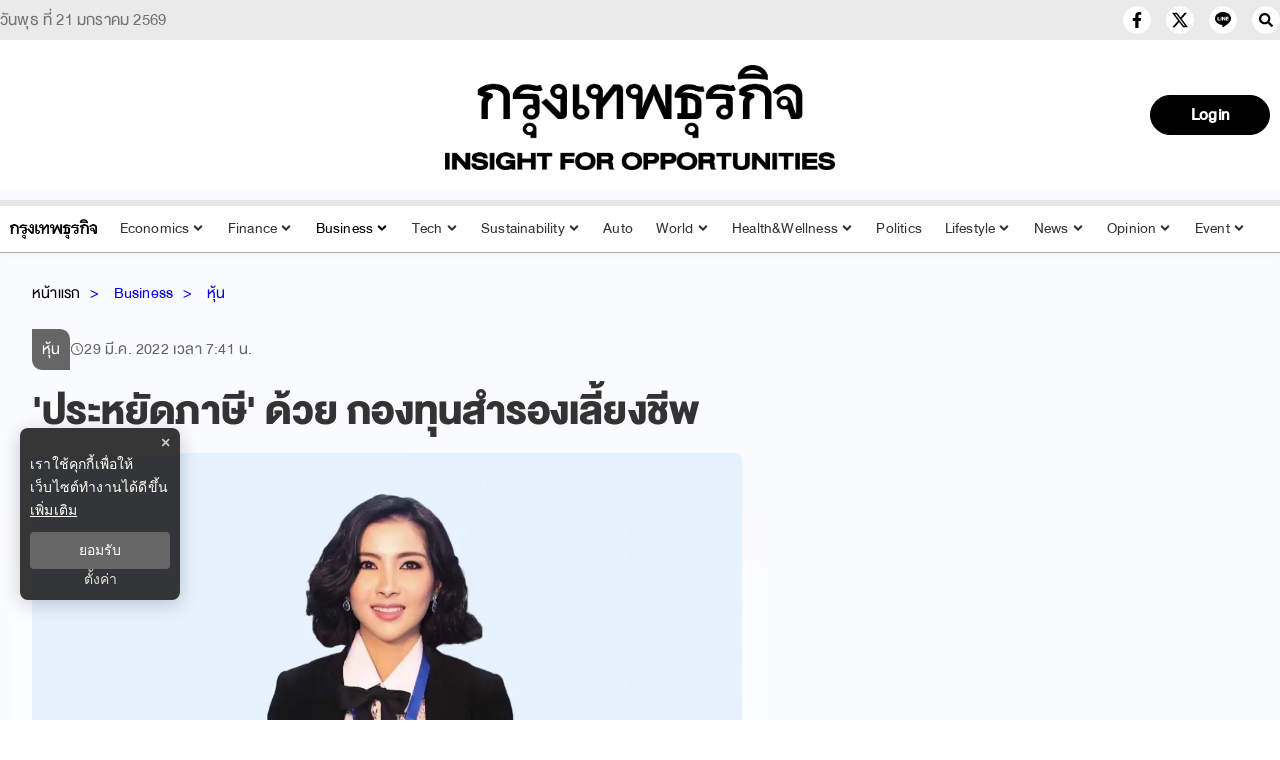

--- FILE ---
content_type: text/html; charset=utf-8
request_url: https://www.bangkokbiznews.com/business/996340
body_size: 27058
content:
<!DOCTYPE html><html lang="th"><head><meta charSet="utf-8"/><meta name="viewport" content="width=device-width, initial-scale=1" class="jsx-2f2eeafbcfa86fa"/><title>&#x27;ประหยัดภาษี&#x27; ด้วย กองทุนสำรองเลี้ยงชีพ</title><meta name="robots" content="index,follow"/><meta name="googlebot" content="index,follow"/><meta name="description" content="เข้าสู่ปีเสือ 2565 ได้เกือบสามเดือนแล้ว เพื่อนสมาชิกบางท่านอาจยื่นแบบภาษีเงินได้บุคคลธรรมดาสำหรับปี 2564 เรียบร้อยแล้ว และวางแผนที่จะมีเงินออมมากขึ้นเพื่อให้บรรลุเป้าหมายทางการเงินที่ต้องการ"/><meta property="og:title" content="&#x27;ประหยัดภาษี&#x27; ด้วย กองทุนสำรองเลี้ยงชีพ"/><meta property="og:description" content="เข้าสู่ปีเสือ 2565 ได้เกือบสามเดือนแล้ว เพื่อนสมาชิกบางท่านอาจยื่นแบบภาษีเงินได้บุคคลธรรมดาสำหรับปี 2564 เรียบร้อยแล้ว และวางแผนที่จะมีเงินออมมากขึ้นเพื่อให้บรรลุเป้าหมายทางการเงินที่ต้องการ"/><meta property="og:url" content="https://www.bangkokbiznews.com/business/996340"/><meta property="og:type" content="article"/><meta property="article:published_time" content="2022-03-29T14:41:00+07:00"/><meta property="article:modified_time" content="2022-03-29T22:00:14+07:00"/><meta property="article:author" content="https://www.facebook.com/bangkokbiznews"/><meta property="article:section" content="Business"/><meta property="article:tag" content="การเงิน"/><meta property="article:tag" content="ก.ล.ต."/><meta property="article:tag" content="กองทุน"/><meta property="article:tag" content="ออมเงิน"/><meta property="article:tag" content="เงินออม"/><meta property="article:tag" content="กองทุนสำรองเลี้ยงชีพ"/><meta property="article:tag" content="ประหยัดภาษี"/><meta property="og:image" content="https://image.bangkokbiznews.com/uploads/images/md/2022/03/mSBQVq5cHFHd0LKhDcya.webp"/><meta property="og:image:alt" content="&#x27;ประหยัดภาษี&#x27; ด้วย กองทุนสำรองเลี้ยงชีพ"/><meta property="og:image:width" content="750"/><meta property="og:image:height" content="422"/><meta property="og:locale" content="th_TH"/><meta property="og:site_name" content="bangkokbiznews"/><meta name="keywords" content="การเงิน,ก.ล.ต.,กองทุน,ออมเงิน,เงินออม,กองทุนสำรองเลี้ยงชีพ,ประหยัดภาษี"/><link rel="canonical" href="https://www.bangkokbiznews.com/business/996340"/><meta property="twitter:title" content="&#x27;ประหยัดภาษี&#x27; ด้วย กองทุนสำรองเลี้ยงชีพ"/><meta property="twitter:description" content="เข้าสู่ปีเสือ 2565 ได้เกือบสามเดือนแล้ว เพื่อนสมาชิกบางท่านอาจยื่นแบบภาษีเงินได้บุคคลธรรมดาสำหรับปี 2564 เรียบร้อยแล้ว และวางแผนที่จะมีเงินออมมากขึ้นเพื่อให้บรรลุเป้าหมายทางการเงินที่ต้องการ"/><meta property="twitter:image" content="https://image.bangkokbiznews.com/uploads/images/md/2022/03/Bk8ZRLGeObylp5NJyvEH.webp"/><script async="" src="https://pagead2.googlesyndication.com/pagead/js/adsbygoogle.js?client=ca-pub-4916987203850790" crossorigin="anonymous"></script><script async="" type="text/javascript" src="https://securepubads.g.doubleclick.net/tag/js/gpt.js"></script><script type="text/javascript">var googletag = googletag || {}; window.googletag.cmd = googletag.cmd || [];</script><script type="text/javascript">
                __th_page="business";
              </script><script type="application/ld+json">
                {
                  "@context": "https://schema.org",
                  "@type": "WebSite",
                  "name": "bangkokbiznews",
                  "url": "https://www.bangkokbiznews.com/",
                  "description": "เข้าสู่ปีเสือ 2565 ได้เกือบสามเดือนแล้ว เพื่อนสมาชิกบางท่านอาจยื่นแบบภาษีเงินได้บุคคลธรรมดาสำหรับปี 2564 เรียบร้อยแล้ว และวางแผนที่จะมีเงินออมมากขึ้นเพื่อให้บรรลุเป้าหมายทางการเงินที่ต้องการ",
                  "sameAs": [
                    "https://www.facebook.com/bangkokbiznews",
                    "https://twitter.com/ktnewsonline",
                    "https://www.instagram.com/bangkokbiznews/",
                    "https://www.youtube.com/channel/UCwAoYpzi-LmKhRXlW4bMdBA",
                    "https://line.me/R/ti/p/%40rvb8351i"
                  ],
                  "potentialAction": {
                    "@type": "SearchAction",
                    "target": "https://www.bangkokbiznews.com/search?q={search_term_string}",
                    "query-input": "required name=search_term_string"
                  }
                }
              </script><script type="application/ld+json"> 
                { 
                  "@context": "http://schema.org", 
                  "@type": "WebPage", 
                  "name": "'ประหยัดภาษี' ด้วย กองทุนสำรองเลี้ยงชีพ", 
                  "description": "เข้าสู่ปีเสือ 2565 ได้เกือบสามเดือนแล้ว เพื่อนสมาชิกบางท่านอาจยื่นแบบภาษีเงินได้บุคคลธรรมดาสำหรับปี 2564 เรียบร้อยแล้ว และวางแผนที่จะมีเงินออมมากขึ้นเพื่อให้บรรลุเป้าหมายทางการเงินที่ต้องการ", 
                  "publisher": { 
                    "@type": "ProfilePage", 
                    "name": "bangkokbiznews" 
                  } 
                } 
              </script><script type="application/ld+json"> 
                { 
                  "@context": "http://schema.org", 
                  "@type": "BreadcrumbList", 
                  "itemListElement": [ 
                    { 
                      "@type": "ListItem", 
                      "position": 1, 
                      "name": "หน้าแรก", 
                      "item": "https://www.bangkokbiznews.com" 
                    }, 
                    { 
                      "@type": "ListItem", 
                      "position": 2, 
                      "name": "Business", 
                      "item": "https://www.bangkokbiznews.com/business" 
                    }, 
                    { 
                      "@type": "ListItem", 
                      "position": 3, 
                      "name": "'ประหยัดภาษี' ด้วย กองทุนสำรองเลี้ยงชีพ", 
                      "item": "https://www.bangkokbiznews.com/business/996340" 
                    } 
                  ] 
                } 
              </script><script type="application/ld+json"> 
                { 
                  "@context": "http://schema.org", 
                  "@type": "NewsArticle", 
                  "mainEntityOfPage": { 
                    "@type": "WebPage", 
                    "@id": "https://www.bangkokbiznews.com/business/996340" 
                  }, 
                  "headline": "'ประหยัดภาษี' ด้วย กองทุนสำรองเลี้ยงชีพ", 
                  "alternativeHeadline": "'ประหยัดภาษี' ด้วย กองทุนสำรองเลี้ยงชีพ", 
                  "description": "เข้าสู่ปีเสือ 2565 ได้เกือบสามเดือนแล้ว เพื่อนสมาชิกบางท่านอาจยื่นแบบภาษีเงินได้บุคคลธรรมดาสำหรับปี 2564 เรียบร้อยแล้ว และวางแผนที่จะมีเงินออมมากขึ้นเพื่อให้บรรลุเป้าหมายทางการเงินที่ต้องการ", 
                  "image": "https://image.bangkokbiznews.com/uploads/images/md/2022/03/Bk8ZRLGeObylp5NJyvEH.webp", 
                  "datePublished": "2022-03-29T14:41:00+07:00",
                  "dateModified": "2022-03-29T22:00:14+07:00",
                  "author": [{"@type":"Person","name":"srisupa"},{"@type":"Thing","name":"bangkokbiznews","url":"https://www.bangkokbiznews.com"}], 
                  "publisher": { 
                    "@type": "Organization", 
                    "name": "bangkokbiznews", 
                    "logo": { 
                      "@type": "ImageObject", 
                      "url": "https://image.bangkokbiznews.com/static/logo.svg" 
                    } 
                  } 
                } 
              </script><script async="" src="//www.instagram.com/embed.js"></script><meta name="next-head-count" content="41"/><meta charSet="utf-8"/><meta http-equiv="content-language" content="th"/><meta name="theme-color" content="#000"/><meta name="application-name" content="bangkokbiznews"/><meta name="mobile-web-app-capable" content="yes"/><meta name="apple-mobile-web-app-capable" content="yes"/><meta name="apple-mobile-web-app-title" content="bangkokbiznews"/><meta name="apple-mobile-web-app-status-bar-style" content="default"/><meta name="msapplication-TileColor" content="default"/><meta name="msapplication-TileImage" content="https://image.bangkokbiznews.com/images/bangkokbiznews.png"/><meta property="fb:app_id" content="192332974272649"/><meta property="fb:pages" content="135182934814"/><meta property="fb:pages" content="332878095210"/> <meta property="twitter:card" content="summary_large_image"/><meta property="twitter:creator" content="@ktnewsonline"/><meta property="twitter:site" content="https://twitter.com/ktnewsonline"/><link rel="manifest" href="/static/manifest.json"/><link rel="mask-icon" href="https://image.bangkokbiznews.com/images/bangkokbiznews.png" color="#000"/><link rel="shortcut icon" type="image/x-icon" href="https://image.bangkokbiznews.com/images/favicon.ico"/><link rel="apple-touch-icon" sizes="180x180" href="https://image.bangkokbiznews.com/images/apple-touch-icon.png"/><link rel="preconnect" href="https://fonts.googleapis.com"/><link rel="preconnect" href="https://fonts.gstatic.com" crossorigin="true"/><script async="" type="text/javascript">dataLayer = [{"event":"page_metadata","article_author":"srisupa","article_keyword":["การเงิน","ก.ล.ต.","กองทุน","ออมเงิน","เงินออม","กองทุนสำรองเลี้ยงชีพ","ประหยัดภาษี"],"article_category":"Business","article_sub_category":"หุ้น","article_create_date":"29 มี.ค. 2565 |  21:41 น.","article_publication_date":"29 มี.ค. 2565 |  14:41 น."}]</script><script type="application/ld+json">
                {
                  "@context": "https://schema.org",
                  "@type": "Organization",
                  "name": "bangkokbiznews",
                  "legalName" : "bangkokbiznews",
                  "alternateName": "bangkokbiznews",
                  "url": "https://www.bangkokbiznews.com",
                  "logo": "https://image.bangkokbiznews.com/static/logo.svg",
                  "foundingDate": "2000",
                  "address": {
                    "@type": "PostalAddress",
                    "streetAddress": "บริษัท กรุงเทพธุรกิจ มีเดีย จำกัด 1858/126 ชั้นที่ 30 ถนนเทพรัตน แขวงบางนาใต้ เขตบางนา",
                    "addressLocality": "กรุงเทพฯ",
                    "addressRegion": "TH",
                    "postalCode": "10260",
                    "addressCountry": "THAILAND"
                  },
                  "sameAs": [
                    "https://www.facebook.com/bangkokbiznews",
                    "https://twitter.com/ktnewsonline",
                    "https://www.instagram.com/bangkokbiznews/",
                    "https://www.youtube.com/channel/UCwAoYpzi-LmKhRXlW4bMdBA",
                    "https://line.me/R/ti/p/%40rvb8351i"
                  ]
                }
              </script><script>window._izq = window._izq || []; window._izq.push(["init"]);</script><script src="https://cdn.izooto.com/scripts/ad8859d7a7e13ec81117a03c945a33c16ce2f8c5.js"></script><img width="99999" height="99999" alt="background-default" title="background-default" class="background-default" style="pointer-events:none;position:absolute;top:0;left:0;width:99vw;height:99vh;max-width:99vw;max-height:99vh" src="[data-uri]"/><link rel="preconnect" href="https://fonts.gstatic.com" crossorigin /><link rel="preload" href="/_next/static/css/6b15380258453299.css" as="style"/><link rel="stylesheet" href="/_next/static/css/6b15380258453299.css" data-n-g=""/><noscript data-n-css=""></noscript><script defer="" nomodule="" src="/_next/static/chunks/polyfills-c67a75d1b6f99dc8.js"></script><script defer="" src="/_next/static/chunks/fea29d9f-34b2cf2551150797.js"></script><script defer="" src="/_next/static/chunks/5d416436.3a9729aab2593ffd.js"></script><script defer="" src="/_next/static/chunks/129-4fd30336f5c8032c.js"></script><script defer="" src="/_next/static/chunks/5914.7811d6ee2a643807.js"></script><script defer="" src="/_next/static/chunks/4706.9b53130755e7cfdd.js"></script><script defer="" src="/_next/static/chunks/6039.13f0b3694d8aef6d.js"></script><script src="/_next/static/chunks/webpack-6a7f596c655b2aae.js" defer=""></script><script src="/_next/static/chunks/framework-560765ab0625ba27.js" defer=""></script><script src="/_next/static/chunks/main-fc659d7644a7e2a9.js" defer=""></script><script src="/_next/static/chunks/pages/_app-d5d679b32f315f2f.js" defer=""></script><script src="/_next/static/chunks/5287-a631731c80c9d875.js" defer=""></script><script src="/_next/static/chunks/1033-6f6b26356a51b1b1.js" defer=""></script><script src="/_next/static/chunks/6066-c6eb0e1442a1c1c1.js" defer=""></script><script src="/_next/static/chunks/8764-b00a8fac2d00cb8a.js" defer=""></script><script src="/_next/static/chunks/7851-57fc4888e310f1fc.js" defer=""></script><script src="/_next/static/chunks/2285-bc2cf6767e7dead0.js" defer=""></script><script src="/_next/static/chunks/6613-33661ba843442b1e.js" defer=""></script><script src="/_next/static/chunks/pages/%5Bcid%5D/%5Bid%5D-3f35d46fe9dbd025.js" defer=""></script><script src="/_next/static/J9ixS90FvhG-nKMJ0KJLZ/_buildManifest.js" defer=""></script><script src="/_next/static/J9ixS90FvhG-nKMJ0KJLZ/_ssgManifest.js" defer=""></script><style id="__jsx-2f2eeafbcfa86fa">html,body{margin:0px;padding:0px;font-family:"DBHelvethaica",sans-serif;letter-spacing:.2px}p,h2,ul{margin-bottom:0}a{text-decoration:none;color:#000}section{padding:30px 0 0 0}</style><style data-styled="" data-styled-version="5.3.11">.ghmEoX .mobile{display:none;}/*!sc*/
@media (max-width:1024px){.ghmEoX .mobile{display:block;}}/*!sc*/
.ghmEoX .desktop{display:block;}/*!sc*/
@media (max-width:1025px){.ghmEoX .desktop{display:none;}}/*!sc*/
data-styled.g4[id="sc-fqkvVR"]{content:"ghmEoX,"}/*!sc*/
.hqeBzT .kawebook{padding-top:15px;}/*!sc*/
.hqeBzT .kawebook strong{font-family:'DBHelvethaica',sans-serif;font-size:16pt;font-weight:500;color:var(--secondary-color);padding:5px;}/*!sc*/
.hqeBzT .kawebook strong:hover{opacity:0.7;}/*!sc*/
.hqeBzT .kawebook span{font-family:'Sarabun',sans-serif;font-size:14px;font-weight:normal;color:var(--secondary-color);font-style:italic;}/*!sc*/
.hqeBzT .footer-wrapper{background-color:var(--black-color);padding:20px 0;width:100%;height:100%;}/*!sc*/
.hqeBzT .footer-wrapper .grid-wrapper{display:grid;grid-template-columns:repeat(3,1fr);grid-gap:0px;}/*!sc*/
.hqeBzT .footer-wrapper .grid-wrapper .block-1,.hqeBzT .footer-wrapper .grid-wrapper .block-2,.hqeBzT .footer-wrapper .grid-wrapper .block-3{padding:0 20px;}/*!sc*/
.hqeBzT .footer-wrapper .grid-wrapper .block-2{border-left:var(--border-default);border-right:var(--border-default);border-color:rgba(172,172,172,0.3);}/*!sc*/
@media (max-width:767px){.hqeBzT .footer-wrapper .grid-wrapper .block-2{border:none;}}/*!sc*/
@media (max-width:769px){.hqeBzT .footer-wrapper .grid-wrapper .block-1,.hqeBzT .footer-wrapper .grid-wrapper .block-2,.hqeBzT .footer-wrapper .grid-wrapper .block-3{padding:10px;}}/*!sc*/
@media (max-width:767px){.hqeBzT .footer-wrapper .grid-wrapper{grid-template-columns:1fr;}.hqeBzT .footer-wrapper .grid-wrapper .block-1,.hqeBzT .footer-wrapper .grid-wrapper .block-2,.hqeBzT .footer-wrapper .grid-wrapper .block-3{padding:10px;}}/*!sc*/
.hqeBzT .footer-wrapper .footer-title{font-size:20pt;font-weight:400;position:relative;margin:0 0 10px;text-transform:uppercase;color:#f8f8f8;padding-top:8px;}/*!sc*/
.hqeBzT .footer-wrapper .footer-sale p{font-weight:200;font-size:16pt;line-height:1.15;color:var(--secondary-color);}/*!sc*/
.hqeBzT .footer-wrapper .footer-sale p strong{color:#f8f8f8;font-size:16pt;font-weight:400;}/*!sc*/
.hqeBzT .footer-wrapper .footer-category{display:grid;grid-template-columns:repeat(3,1fr);}/*!sc*/
.hqeBzT .footer-wrapper .footer-category a{cursor:pointer;-webkit-text-decoration:none;text-decoration:none;color:var(--secondary-color);font-weight:200;font-size:16pt;line-height:1.15;padding:5px;}/*!sc*/
.hqeBzT .footer-wrapper .footer-category a:hover{opacity:0.7;}/*!sc*/
@media (max-width:769px){.hqeBzT .footer-wrapper .footer-category{grid-template-columns:repeat(2,1fr);}}/*!sc*/
.hqeBzT .footer-wrapper .sonp{display:block;text-align:center;padding-top:40px;}/*!sc*/
.hqeBzT .copyright{background:var(--secondary-color);position:relative;z-index:1;}/*!sc*/
.hqeBzT .copyright span{color:var(--black-color);font-size:16pt;font-weight:400;padding:5px 0;display:block;text-align:center;}/*!sc*/
data-styled.g5[id="sc-dcJsrY"]{content:"hqeBzT,"}/*!sc*/
.kbLmJb{position:relative;display:block;padding:8px 0 8px 16px;}/*!sc*/
@media (max-width:768px){.kbLmJb{padding:0;}}/*!sc*/
.kbLmJb:hover .menu-list{display:-webkit-box;display:-webkit-flex;display:-ms-flexbox;display:flex;}/*!sc*/
.kbLmJb:hover .btn-login svg{color:#ffffffba;}/*!sc*/
.kbLmJb .btn-login{cursor:pointer;display:-webkit-box;display:-webkit-flex;display:-ms-flexbox;display:flex;-webkit-box-pack:center;-webkit-justify-content:center;-ms-flex-pack:center;justify-content:center;-webkit-align-items:center;-webkit-box-align:center;-ms-flex-align:center;align-items:center;background:transparent;padding:0;border:none;border-radius:50px;}/*!sc*/
.kbLmJb .btn-login.login{border:2px solid var(--text-color);-webkit-filter:drop-shadow(0px 0px 3px rgba(0,0,0,0.08)) drop-shadow(0px 2px 3px rgba(0,0,0,0.16));filter:drop-shadow(0px 0px 3px rgba(0,0,0,0.08)) drop-shadow(0px 2px 3px rgba(0,0,0,0.16));}/*!sc*/
.kbLmJb .btn-login svg{color:var(--text-color);}/*!sc*/
@media (max-width:690px){.kbLmJb .btn-login svg{height:24px;width:24px;}}/*!sc*/
.kbLmJb .info{font-size:12px;font-weight:300;display:-webkit-box;display:-webkit-flex;display:-ms-flexbox;display:flex;-webkit-box-pack:start;-webkit-justify-content:flex-start;-ms-flex-pack:start;justify-content:flex-start;-webkit-align-items:flex-start;-webkit-box-align:flex-start;-ms-flex-align:flex-start;align-items:flex-start;-webkit-flex-direction:column;-ms-flex-direction:column;flex-direction:column;}/*!sc*/
.kbLmJb .info .username,.kbLmJb .info .email{width:150px;font-size:14px;font-weight:400;text-transform:capitalize;padding:5px;margin:0;}/*!sc*/
.kbLmJb .menu-list{z-index:100 !important;display:none;position:absolute;top:50px;right:0;background-color:#ffffff;box-shadow:1px 0px 10px 0px var(--primary-color);width:-webkit-max-content;width:-moz-max-content;width:max-content;-webkit-flex-direction:column;-ms-flex-direction:column;flex-direction:column;border-radius:5px;margin:0;padding:10px !important;}/*!sc*/
.kbLmJb .menu-list:before{content:'';position:absolute;top:-8px;right:0px;width:0;height:0;border-left:15px solid transparent;border-right:15px solid transparent;border-bottom:15px solid white;}/*!sc*/
@media (max-width:767px){.kbLmJb .menu-list{left:auto;right:10px;top:47px;}.kbLmJb .menu-list:before{top:-5px;right:10px;left:auto;}}/*!sc*/
.kbLmJb .menu-list .list-item{width:100%;margin:0;}/*!sc*/
.kbLmJb .menu-list .list-item a{display:-webkit-box;display:-webkit-flex;display:-ms-flexbox;display:flex;-webkit-box-pack:start;-webkit-justify-content:flex-start;-ms-flex-pack:start;justify-content:flex-start;-webkit-align-items:center;-webkit-box-align:center;-ms-flex-align:center;align-items:center;}/*!sc*/
.kbLmJb .menu-list .list-item a svg{margin-right:5px;}/*!sc*/
.kbLmJb .menu-list svg{color:var(--primary-color);font-weight:700;margin-left:5px;margin-bottom:2px;-webkit-transition:all 3ms ease-in;transition:all 3ms ease-in;}/*!sc*/
.kbLmJb .menu-list li{cursor:pointer;width:100%;display:-webkit-box;display:-webkit-flex;display:-ms-flexbox;display:flex;-webkit-box-pack:start;-webkit-justify-content:flex-start;-ms-flex-pack:start;justify-content:flex-start;-webkit-align-items:center;-webkit-box-align:center;-ms-flex-align:center;align-items:center;font-size:14px;font-weight:500;margin:0;padding:8px;font-family:'DBHelvethaica',sans-serif;gap:5px;z-index:2;border-radius:5px;}/*!sc*/
.kbLmJb .menu-list li p{padding:0;margin:0;color:var(--primary-color);}/*!sc*/
.kbLmJb .menu-list li:hover{box-shadow:1px 0px 10px 0px rgba(237,26,59,0.3);background-color:var(--primary-color);}/*!sc*/
.kbLmJb .menu-list li:hover p,.kbLmJb .menu-list li:hover svg{color:#fff;}/*!sc*/
data-styled.g6[id="sc-iGgWBj"]{content:"kbLmJb,"}/*!sc*/
.hnCksa{position:relative;background-color:#000000ff;display:-webkit-box;display:-webkit-flex;display:-ms-flexbox;display:flex;-webkit-box-pack:center;-webkit-justify-content:center;-ms-flex-pack:center;justify-content:center;-webkit-align-items:center;-webkit-box-align:center;-ms-flex-align:center;align-items:center;padding:5px 20px;border-radius:50px;cursor:pointer;border:1px solid #000000ff;color:var(--white-color);font-weight:600;font-size:22px;width:120px;height:40px;}/*!sc*/
.hnCksa:hover{opacity:0.8;}/*!sc*/
.hnCksa .image-user{overflow:hidden;margin:0px;padding:0px;border-radius:50px;object-fit:cover;min-width:25px;width:25px;height:25px;border-radius:50px;}/*!sc*/
.hnCksa .flex-center{display:-webkit-box;display:-webkit-flex;display:-ms-flexbox;display:flex;-webkit-box-pack:center;-webkit-justify-content:center;-ms-flex-pack:center;justify-content:center;-webkit-align-items:center;-webkit-box-align:center;-ms-flex-align:center;align-items:center;}/*!sc*/
.hnCksa .username{font-size:14px;font-weight:400;text-transform:capitalize;padding:0px;margin-left:10px;}/*!sc*/
.hnCksa.--blue{background-color:#000000ff;color:#fff;}/*!sc*/
data-styled.g9[id="sc-imWYAI"]{content:"hnCksa,"}/*!sc*/
.coHJVe{display:-webkit-box;display:-webkit-flex;display:-ms-flexbox;display:flex;-webkit-box-pack:end;-webkit-justify-content:flex-end;-ms-flex-pack:end;justify-content:flex-end;-webkit-align-items:center;-webkit-box-align:center;-ms-flex-align:center;align-items:center;gap:15px;}/*!sc*/
.coHJVe.--mobile{display:block;gap:10px;}/*!sc*/
.coHJVe.--mobile .button-subscribe{margin:5px 0;padding:5px 10px;width:100px;-webkit-box-pack:end;-webkit-justify-content:flex-end;-ms-flex-pack:end;justify-content:flex-end;}/*!sc*/
data-styled.g10[id="sc-jXbUNg"]{content:"coHJVe,"}/*!sc*/
.hlRaOH{display:grid;grid-template-columns:repeat(3,1fr);max-width:1300px;margin:auto;padding:0 10px;}/*!sc*/
.hlRaOH .logo-img{display:-webkit-box;display:-webkit-flex;display:-ms-flexbox;display:flex;-webkit-box-pack:center;-webkit-justify-content:center;-ms-flex-pack:center;justify-content:center;-webkit-align-items:center;-webkit-box-align:center;-ms-flex-align:center;align-items:center;-webkit-flex-direction:column;-ms-flex-direction:column;flex-direction:column;}/*!sc*/
.hlRaOH .logo-header{width:100%;max-width:1280px;min-height:150px;margin:auto;text-align:center;display:-webkit-box;display:-webkit-flex;display:-ms-flexbox;display:flex;-webkit-box-pack:center;-webkit-justify-content:center;-ms-flex-pack:center;justify-content:center;-webkit-align-items:center;-webkit-box-align:center;-ms-flex-align:center;align-items:center;padding:15px 15px 25px;}/*!sc*/
@media (max-width:1024px){.hlRaOH .logo-header{min-height:90px;padding:10px 15px 9px;}}/*!sc*/
.hlRaOH .logo-header h1{margin-bottom:0;}/*!sc*/
.hlRaOH .logo-header a{display:-webkit-box;display:-webkit-flex;display:-ms-flexbox;display:flex;-webkit-box-pack:center;-webkit-justify-content:center;-ms-flex-pack:center;justify-content:center;-webkit-align-items:center;-webkit-box-align:center;-ms-flex-align:center;align-items:center;-webkit-flex-direction:column;-ms-flex-direction:column;flex-direction:column;}/*!sc*/
.hlRaOH .logo-header span{text-indent:1000em;white-space:nowrap;overflow:hidden;display:none !important;position:fixed;width:100%;}/*!sc*/
.hlRaOH .logo-header .ribbon{display:-webkit-box;display:-webkit-flex;display:-ms-flexbox;display:flex;-webkit-align-items:center;-webkit-box-align:center;-ms-flex-align:center;align-items:center;-webkit-box-pack:center;-webkit-justify-content:center;-ms-flex-pack:center;justify-content:center;width:100%;max-width:100%;}/*!sc*/
.hlRaOH .logo-header .ribbon img{width:70px;height:70px;}/*!sc*/
@media (max-width:540px){.hlRaOH .logo-header .ribbon img{width:50px;height:50px;}}/*!sc*/
.hlRaOH .logo-header .logo{display:block;width:420px;max-width:100%;height:auto;}/*!sc*/
@media (max-width:540px){.hlRaOH .logo-header .logo{width:320px;}}/*!sc*/
data-styled.g11[id="sc-dhKdcB"]{content:"hlRaOH,"}/*!sc*/
.gUUwCs.header-desktop{min-height:45px;border-top:6px solid var(--border-gray);border-bottom:1px solid #ababacff;box-shadow:var(--box-shadow-header);background-color:var(--white-color);color:var(--text-color);font-family:'DBHelvethaica',sans-serif;padding:3px 0;position:-webkit-sticky;position:sticky;top:0;z-index:10;}/*!sc*/
.gUUwCs.header-desktop ul{display:-webkit-box;display:-webkit-flex;display:-ms-flexbox;display:flex;-webkit-align-items:baseline;-webkit-box-align:baseline;-ms-flex-align:baseline;align-items:baseline;list-style:none;margin-bottom:0;padding-left:20px;}/*!sc*/
.gUUwCs.header-desktop ul li{margin:5px;font-weight:bold;cursor:pointer;}/*!sc*/
.gUUwCs.header-desktop ul li img{max-height:20px;width:auto;}/*!sc*/
.gUUwCs.header-desktop ul li:hover{color:var(--secondary-gray);}/*!sc*/
.gUUwCs.header-desktop ul li a{color:var(--text-color);-webkit-text-decoration:none;text-decoration:none;}/*!sc*/
.gUUwCs.header-desktop ul li a:hover{color:var(--secondary-gray);}/*!sc*/
.gUUwCs.header-desktop ul li a h2{font-size:inherit;margin-bottom:0;line-height:inherit;}/*!sc*/
@media (max-width:475px){.gUUwCs.header-desktop{min-height:47px;}}/*!sc*/
.gUUwCs.header-desktop ul.--desktop{-webkit-box-pack:justify;-webkit-justify-content:space-between;-ms-flex-pack:justify;justify-content:space-between;padding:0;}/*!sc*/
.gUUwCs.header-desktop ul.--desktop li{position:relative;font-size:20px;font-weight:200;padding:0px 5px;}/*!sc*/
.gUUwCs.header-desktop ul.--desktop li a{font-weight:300;color:var(--text-color);}/*!sc*/
.gUUwCs.header-desktop ul.--desktop li a:hover{color:#959596ff;}/*!sc*/
.gUUwCs.header-desktop ul.--desktop li svg{margin:0 0 2px 2px;}/*!sc*/
.gUUwCs.header-desktop ul.--desktop li.active > a{color:#000000ff;font-weight:300;}/*!sc*/
.gUUwCs.header-desktop ul.--desktop li.active a:hover{border-bottom:none;}/*!sc*/
.gUUwCs.header-desktop ul.--desktop li.active a ul a{color:var(--softblack-color);}/*!sc*/
.gUUwCs.header-desktop ul.--desktop li.active a ul a:hover{color:var(--white-color);}/*!sc*/
@media (max-width:1200px){.gUUwCs.header-desktop ul.--desktop li{font-size:16px;}}/*!sc*/
@media (max-width:1080px){.gUUwCs.header-desktop ul.--desktop{display:none;}}/*!sc*/
.gUUwCs.header-desktop .mobile-menu{display:none;}/*!sc*/
.gUUwCs.header-desktop .mobile-menu.--close{background:transparent;border:none;}/*!sc*/
@media (max-width:1080px){.gUUwCs.header-desktop .mobile-menu{display:block;padding:8px 24px;background-color:#e6e6e6;color:#0600e7;margin:-3px 0;font-size:16px;border:none;outline:none;overflow:unset;}.gUUwCs.header-desktop .mobile-menu svg{margin-bottom:8px;}.gUUwCs.header-desktop .mobile-menu.--close{background-color:#ec1818;color:#fff;}.gUUwCs.header-desktop .mobile-menu.--close:hover{color:#fff;background-color:#2a2a2a;}}/*!sc*/
@media (max-width:1080px){.gUUwCs{display:none;}}/*!sc*/
data-styled.g12[id="sc-kpDqfm"]{content:"gUUwCs,"}/*!sc*/
.hFZDek{width:100%;font-family:'DBHelvethaica',sans-serif;background-color:#fff;color:#000;margin:auto;padding:0px;-webkit-align-items:center;-webkit-box-align:center;-ms-flex-align:center;align-items:center;z-index:25;}/*!sc*/
data-styled.g13[id="sc-dAlyuH"]{content:"hFZDek,"}/*!sc*/
.liKVgY{background-color:#ffff;color:var(--text-color);position:absolute;z-index:1001;top:70px;left:0;width:100%;box-shadow:2px 5px 7px rgba(0,0,0,0.1);}/*!sc*/
.liKVgY.--mobile{width:100%;}/*!sc*/
.liKVgY ul{max-width:1280px;margin:auto;display:-webkit-box;display:-webkit-flex;display:-ms-flexbox;display:flex;-webkit-flex-direction:row;-ms-flex-direction:row;flex-direction:row;-webkit-flex-wrap:wrap;-ms-flex-wrap:wrap;flex-wrap:wrap;padding:5px 0px;}/*!sc*/
.liKVgY ul li a{color:var(--text-color);font-weight:400;font-size:22px;}/*!sc*/
.liKVgY ul.mobile{position:relative;padding:15px;overflow-y:scroll;}/*!sc*/
.liKVgY ul.mobile li{width:100%;margin-bottom:15px;color:#fff;border-bottom:1px solid #1c1c1cff;list-style-type:none;}/*!sc*/
.liKVgY ul.mobile li:hover a{color:#909090;}/*!sc*/
.liKVgY ul.mobile li svg{float:right;background-color:#fff;color:#1c1c1cff;}/*!sc*/
.liKVgY ul.mobile li .expand-sub-mobile ul{display:-webkit-box;display:-webkit-flex;display:-ms-flexbox;display:flex;-webkit-flex-direction:row;-ms-flex-direction:row;flex-direction:row;-webkit-flex-wrap:wrap;-ms-flex-wrap:wrap;flex-wrap:wrap;-webkit-box-pack:start;-webkit-justify-content:flex-start;-ms-flex-pack:start;justify-content:flex-start;margin:0px auto;padding-left:40px;}/*!sc*/
.liKVgY ul.mobile li .expand-sub-mobile ul:hover{color:#2f2f2f;}/*!sc*/
.liKVgY ul.mobile li .expand-sub-mobile ul li{width:auto;padding:3px 15px;border-bottom:none;border-radius:6px;margin:3px 6px;font-weight:400;background-color:var(--primary-color);color:#ffff;list-style-type:none;}/*!sc*/
.liKVgY ul.mobile li .expand-sub-mobile ul li:hover{color:#fff;background:#000;}/*!sc*/
.liKVgY ul.mobile li .expand-sub-mobile ul li:hover a{color:#fff;}/*!sc*/
.liKVgY ul.mobile li .expand-sub-mobile ul li a{color:#fff;font-size:16px;}/*!sc*/
.liKVgY.--hide{display:none;}/*!sc*/
data-styled.g14[id="sc-jlZhew"]{content:"liKVgY,"}/*!sc*/
.jlAfuC{display:none;}/*!sc*/
.jlAfuC .logo-img{display:-webkit-box;display:-webkit-flex;display:-ms-flexbox;display:flex;-webkit-box-pack:center;-webkit-justify-content:center;-ms-flex-pack:center;justify-content:center;-webkit-align-items:center;-webkit-box-align:center;-ms-flex-align:center;align-items:center;-webkit-flex-direction:column;-ms-flex-direction:column;flex-direction:column;}/*!sc*/
.jlAfuC .show-mobile{display:block !important;overflow-x:hidden;}/*!sc*/
@media (min-width:1080px){.jlAfuC .show-mobile{display:none !important;}}/*!sc*/
.jlAfuC .show-mobile #widget-login{padding-left:0;}/*!sc*/
@media (max-width:1080px){.jlAfuC .widget-login-wrapper{overflow:unset;}}/*!sc*/
.jlAfuC .btn-login{margin-top:3px;}/*!sc*/
.jlAfuC .btn-login svg{color:var(--primary-color);}/*!sc*/
.jlAfuC .btn-login svg:hover{color:var(--primary-color);}/*!sc*/
.jlAfuC .body-close{display:-webkit-box;display:-webkit-flex;display:-ms-flexbox;display:flex;-webkit-box-pack:right;-webkit-justify-content:right;-ms-flex-pack:right;justify-content:right;}/*!sc*/
.jlAfuC .--close{border:none;background-color:rgb(255,255,255);font-size:28px;padding:10px;}/*!sc*/
.jlAfuC .--close svg{padding:0 !important;color:var(--secondary-gray) !important;}/*!sc*/
@media (max-width:1080px){.jlAfuC{display:grid;grid-template-columns:1fr 2fr 1fr;grid-template-areas:'block-1 block-2 block-3';position:-webkit-sticky;position:sticky;top:0;width:100vw;background-color:var(--white-color);box-shadow:0px 4px 10px 0px var(--border-gray);-webkit-box-pack:space-around;-webkit-justify-content:space-around;-ms-flex-pack:space-around;justify-content:space-around;-webkit-align-items:center;-webkit-box-align:center;-ms-flex-align:center;align-items:center;z-index:100;min-height:70px;}.jlAfuC .logo{padding-top:5px;width:40vw;max-width:180px;}.jlAfuC .block-1{grid-area:block-1;background:transparent;border:unset;display:-webkit-box;display:-webkit-flex;display:-ms-flexbox;display:flex;-webkit-box-pack:start;-webkit-justify-content:flex-start;-ms-flex-pack:start;justify-content:flex-start;padding-left:10px;}.jlAfuC .block-1 svg{color:var(--secondary-gray);font-size:24px;}.jlAfuC .block-2{grid-area:block-2;display:-webkit-box;display:-webkit-flex;display:-ms-flexbox;display:flex;-webkit-box-pack:center;-webkit-justify-content:center;-ms-flex-pack:center;justify-content:center;-webkit-align-items:center;-webkit-box-align:center;-ms-flex-align:center;align-items:center;}.jlAfuC .block-3{grid-area:block-3;display:-webkit-box;display:-webkit-flex;display:-ms-flexbox;display:flex;-webkit-box-pack:end;-webkit-justify-content:flex-end;-ms-flex-pack:end;justify-content:flex-end;padding-right:5px;-webkit-align-items:center;-webkit-box-align:center;-ms-flex-align:center;align-items:center;}.jlAfuC .block-3 .button-subscribe{background:transparent;border:unset;color:var(--secondary-gray);width:auto;}}/*!sc*/
data-styled.g15[id="sc-cwHptR"]{content:"jlAfuC,"}/*!sc*/
.cqIzXg{display:-webkit-box;display:-webkit-flex;display:-ms-flexbox;display:flex;-webkit-align-items:center;-webkit-box-align:center;-ms-flex-align:center;align-items:center;}/*!sc*/
.cqIzXg #widget-login{margin-left:5px;}/*!sc*/
.cqIzXg a{margin-left:15px;}/*!sc*/
@media (max-width:380px){.cqIzXg a{margin-left:8px;}}/*!sc*/
.cqIzXg a:first-child{margin-left:0px;}/*!sc*/
.cqIzXg .bg-item{display:-webkit-box;display:-webkit-flex;display:-ms-flexbox;display:flex;-webkit-box-pack:center;-webkit-justify-content:center;-ms-flex-pack:center;justify-content:center;-webkit-align-items:center;-webkit-box-align:center;-ms-flex-align:center;align-items:center;width:28px;height:28px;border-radius:100%;background-color:#fff;border:1px solid #fff;}/*!sc*/
.cqIzXg .bg-item:hover{opacity:0.6;}/*!sc*/
.cqIzXg .bg-item.--default,.cqIzXg .bg-item.--search{cursor:pointer;margin-left:15px;}/*!sc*/
@media (max-width:380px){.cqIzXg .bg-item.--default,.cqIzXg .bg-item.--search{margin-left:8px;}}/*!sc*/
.cqIzXg .bg-item.--default svg,.cqIzXg .bg-item.--search svg{color:#000000;}/*!sc*/
.cqIzXg .bg-item.--facebook svg{color:#000000;}/*!sc*/
.cqIzXg .bg-item.--x svg{color:#000000;}/*!sc*/
.cqIzXg .bg-item.--line svg{color:#000000;}/*!sc*/
data-styled.g17[id="sc-cPiKLX"]{content:"cqIzXg,"}/*!sc*/
.lkErph{position:relative;width:-webkit-fit-content;width:-moz-fit-content;width:fit-content;display:-webkit-box;display:-webkit-flex;display:-ms-flexbox;display:flex;-webkit-flex-wrap:nowrap;-ms-flex-wrap:nowrap;flex-wrap:nowrap;padding:5px 0;background-color:var(--quaternary-color);border-radius:50px;}/*!sc*/
.lkErph::-webkit-scrollbar{height:4px;background-color:#f5f5f58a;}/*!sc*/
.lkErph::-webkit-scrollbar-track{border-radius:10px;background-color:#f5f5f58a;}/*!sc*/
.lkErph::-webkit-scrollbar-thumb{background:var(--secondary-color);border-radius:10px;}/*!sc*/
@media (max-width:690px){.lkErph{width:40%;-webkit-box-pack:center;-webkit-justify-content:center;-ms-flex-pack:center;justify-content:center;}}/*!sc*/
.lkErph .selected img{border:2px solid #000;}/*!sc*/
.lkErph .unselected{opacity:0.5;}/*!sc*/
.lkErph .lang-item{padding:0 8px;display:-webkit-box;display:-webkit-flex;display:-ms-flexbox;display:flex;-webkit-box-pack:center;-webkit-justify-content:center;-ms-flex-pack:center;justify-content:center;-webkit-align-items:center;-webkit-box-align:center;-ms-flex-align:center;align-items:center;-webkit-flex-direction:column;-ms-flex-direction:column;flex-direction:column;cursor:pointer;}/*!sc*/
.lkErph .lang-item img{width:40px;height:40px;border-radius:50%;}/*!sc*/
@media (max-width:690px){.lkErph .lang-item img{width:35px;height:35px;}}/*!sc*/
@media (max-width:475px){.lkErph .lang-item img{width:25px;height:25px;}}/*!sc*/
@media (max-width:375px){.lkErph .lang-item img{width:20px;height:20px;}}/*!sc*/
.lkErph .lang-item .text{font-size:0.65rem;padding-top:4px;}/*!sc*/
.lkErph .lang-item:hover{opacity:0.8;}/*!sc*/
@media (max-width:767px){.lkErph .lang-item{padding:0 5px;}}/*!sc*/
data-styled.g18[id="sc-dLMFU"]{content:"lkErph,"}/*!sc*/
@media (max-width:690px){.gVBgyX .mobile-only{display:block;max-width:90vw !important;}.gVBgyX .desktop-only{display:none;}}/*!sc*/
@media (min-width:691px){.gVBgyX .mobile-only{display:none;}.gVBgyX .desktop-only{display:block;}}/*!sc*/
.gVBgyX .article-wrapper{display:grid;grid-template-columns:750px 1fr;grid-gap:20px;}/*!sc*/
.gVBgyX .article-wrapper .block-1{background:linear-gradient(0deg,rgba(255,255,255,1) 70%,rgba(255,255,255,0) 100%);padding:20px;}/*!sc*/
.gVBgyX .article-wrapper .block-1 .article-title{margin:10px 0;font-size:55px;font-family:'DBHelvethaicaXBd',sans-serif !important;line-height:1.15;font-weight:500;color:var(--primary-gray);-webkit-line-clamp:initial;}/*!sc*/
@media (max-width:767px){.gVBgyX .article-wrapper .block-1 .article-title{font-size:30pt;text-align:center;}}/*!sc*/
.gVBgyX .article-wrapper .mt-3{margin-top:1.5rem;}/*!sc*/
.gVBgyX .article-wrapper .byline{color:#a3a3a3;font-size:20px;margin:10px 0;}/*!sc*/
@media (max-width:767px){.gVBgyX .article-wrapper .byline{text-align:center;}}/*!sc*/
.gVBgyX .article-wrapper .block-2 .widget-heading .heading{font-weight:400;color:var(--primary-gray);background-color:var(--background-color);}/*!sc*/
.gVBgyX .article-wrapper .block-2 ul.block-list{margin-top:20px;list-style-type:none;padding:0;}/*!sc*/
.gVBgyX .article-wrapper .block-2 ul.block-list li{margin-bottom:20px;}/*!sc*/
.gVBgyX .article-wrapper .block-2 ul.block-list li .card-h-thumb,.gVBgyX .article-wrapper .block-2 ul.block-list li .card-h-thumb img{border-radius:8px;}/*!sc*/
.gVBgyX .article-wrapper .block-2 ul.block-list li .card-h-content-title{font-size:18pt;line-height:1.15;font-weight:400;color:var(--primary-gray);}/*!sc*/
@media (max-width:768px){.gVBgyX .article-wrapper{grid-template-columns:1fr;}.gVBgyX .article-wrapper .block-1{padding:10px;}}/*!sc*/
.gVBgyX .content-blurb{background-color:var(--blockquote-color);border:1px solid var(--border-blue);box-shadow:0 0 5px 0 var(--border-blue);border-radius:5px;font-family:'DBHelvethaicaXBd',sans-serif;font-size:22pt;line-height:1.15;font-weight:500;padding:20px;margin:30px 0;color:var(--secondary-blue);}/*!sc*/
.gVBgyX .content-blurb blockquote{margin:0;}/*!sc*/
.gVBgyX .content-detail{font-weight:300;margin-bottom:15px;line-height:1.85;word-break:break-word;color:var(--text-color);}/*!sc*/
.gVBgyX .content-detail p{margin:25px auto;}/*!sc*/
.gVBgyX .content-detail h2{position:relative;display:block;margin:auto;font-size:20pt;font-weight:500;color:var(--secondary-blue);padding:15px 0;line-height:1.85;margin-left:15px;}/*!sc*/
@media (max-width:475px){.gVBgyX .content-detail h2{padding-left:5px;}}/*!sc*/
.gVBgyX .content-detail h2::before{content:'';display:block;width:8px;height:8px;background-color:var(--secondary-blue);border-radius:50%;position:absolute;top:40px;left:-20px;-webkit-transform:translateY(-50%);-ms-transform:translateY(-50%);transform:translateY(-50%);}/*!sc*/
@media (max-width:768px){.gVBgyX .content-detail h2::before{left:-17px;}}/*!sc*/
@media (max-width:690px){.gVBgyX .content-detail h2::before{left:-15px;}}/*!sc*/
@media (max-width:475px){.gVBgyX .content-detail h2::before{left:-10px;}}/*!sc*/
.gVBgyX .content-detail p,.gVBgyX .content-detail strong,.gVBgyX .content-detail span,.gVBgyX .content-detail em,.gVBgyX .content-detail a,.gVBgyX .content-detail h1,.gVBgyX .content-detail h3,.gVBgyX .content-detail h4,.gVBgyX .content-detail h5,.gVBgyX .content-detail ul,.gVBgyX .content-detail li{color:var(--text-color);font-size:18px !important;font-family:'Sarabun',sans-serif !important;}/*!sc*/
.gVBgyX .content-detail li{max-width:800px;}/*!sc*/
@media (max-width:475px){.gVBgyX .content-detail li{max-width:300px;}}/*!sc*/
.gVBgyX .content-detail strong{font-weight:700;}/*!sc*/
.gVBgyX .content-detail img{width:100% !important;max-width:800px !important;}/*!sc*/
.gVBgyX .content-detail blockquote > p,.gVBgyX .content-detail blockquote > span,.gVBgyX .content-detail blockquote > strong,.gVBgyX .content-detail blockquote > ul{background:aliceblue;color:#4242b3 !important;padding:30px;margin:10px;border-left:5px solid #479be4;font-style:italic;font-weight:400;}/*!sc*/
@media (max-width:768px){.gVBgyX .content-detail blockquote > p,.gVBgyX .content-detail blockquote > span,.gVBgyX .content-detail blockquote > strong,.gVBgyX .content-detail blockquote > ul{padding:15px 20px;}}/*!sc*/
.gVBgyX .content-detail blockquote > p span,.gVBgyX .content-detail blockquote > p strong{color:#4242b3 !important;font-size:20px !important;}/*!sc*/
.gVBgyX .content-detail blockquote > ul{padding-left:40px;}/*!sc*/
@media (max-width:768px){.gVBgyX .content-detail blockquote > ul{padding-left:40px;}}/*!sc*/
.gVBgyX .content-detail p span img{width:100%;margin:15px auto;display:block;max-width:800px !important;}/*!sc*/
@media (max-width:767px){.gVBgyX .content-detail p span img{width:100% !important;height:auto !important;}}/*!sc*/
.gVBgyX .content-detail p img{display:block;height:auto !important;width:auto !important;margin:10px auto !important;max-width:100% !important;max-height:600px !important;}/*!sc*/
.gVBgyX .content-detail p > picture > img{display:block;height:auto !important;width:auto !important;margin:10px auto !important;max-width:100% !important;max-height:600px !important;}/*!sc*/
.gVBgyX .content-detail a{color:#2980b9 !important;}/*!sc*/
.gVBgyX .content-detail a span{color:#2980b9 !important;}/*!sc*/
.gVBgyX .content-detail a:hover{color:#185985 !important;}/*!sc*/
.gVBgyX .content-detail a:hover span{color:#185985 !important;}/*!sc*/
.gVBgyX .content-detail iframe{display:block !important;position:relative !important;margin:15px auto !important;width:100% !important;height:100% !important;min-height:315px !important;max-width:560px !important;max-height:315px;}/*!sc*/
@media (max-width:540px){.gVBgyX .content-detail iframe{min-height:200px !important;}}/*!sc*/
.gVBgyX .content-detail picture span{position:relative;background-color:$main-color;border-radius:0px 0px 10px 10px;color:#fff;display:block;width:100%;padding:5px 10px;padding-right:25px !important;font-size:14px;margin:-10px auto 15px 0px;line-height:1.6;}/*!sc*/
.gVBgyX .content-detail .image-caption{font-weight:400;font-size:13px !important;font-style:italic;-webkit-letter-spacing:0.25px;-moz-letter-spacing:0.25px;-ms-letter-spacing:0.25px;letter-spacing:0.25px;}/*!sc*/
.gVBgyX .content-detail div[style='position:relative;padding-bottom:56.25%;height:0;overflow:hidden;'] > iframe{display:block;position:relative !important;margin:20px auto !important;max-width:100% !important;height:420px;}/*!sc*/
@media (max-width:767px){.gVBgyX .content-detail div[style='position:relative;padding-bottom:56.25%;height:0;overflow:hidden;'] > iframe{height:210px !important;}}/*!sc*/
.gVBgyX .content-detail div[style='position:relative;padding-bottom:56.25%;height:0;overflow:hidden;']{height:420px !important;margin:20px auto;}/*!sc*/
@media (max-width:767px){.gVBgyX .content-detail div[style='position:relative;padding-bottom:56.25%;height:0;overflow:hidden;']{height:210px !important;}}/*!sc*/
.gVBgyX .related-news-desktop{width:420px;margin:auto;min-height:unset;max-width:100%;}/*!sc*/
@media (max-width:767px){.gVBgyX .related-news-desktop{width:unset;}}/*!sc*/
data-styled.g22[id="sc-gFqAkR"]{content:"gVBgyX,"}/*!sc*/
.dMZwDW{cursor:pointer;position:relative;text-align:center;background-color:#fff;width:-webkit-fit-content;width:-moz-fit-content;width:fit-content;display:-webkit-box;display:-webkit-flex;display:-ms-flexbox;display:flex;-webkit-box-pack:center;-webkit-justify-content:center;-ms-flex-pack:center;justify-content:center;-webkit-align-items:center;-webkit-box-align:center;-ms-flex-align:center;align-items:center;max-width:50px;opacity:1;-webkit-transition:all 0.3s ease-in-out;transition:all 0.3s ease-in-out;background-color:rgba(31,41,154,0.1);border-radius:50%;padding:10px;height:-webkit-fit-content;height:-moz-fit-content;height:fit-content;}/*!sc*/
.dMZwDW svg{cursor:pointer;font-size:26px;}/*!sc*/
@media (max-width:768px){.dMZwDW svg{font-size:20px;}}/*!sc*/
.dMZwDW .disable-button{pointer-events:none;}/*!sc*/
.dMZwDW .share-popup{position:absolute;background:white;border-radius:5px;box-shadow:rgba(0,0,0,0.15) 0px 2px 21.38px,rgba(0,0,0,0.19) 0px 32px 64px;opacity:1;width:352px;max-width:352px;max-height:calc(100vh - 216px);min-height:120px;top:-5px;left:auto;right:45px;-webkit-transition:all 0.4s ease 0s;transition:all 0.4s ease 0s;}/*!sc*/
@media (max-width:768px){.dMZwDW .share-popup{top:55px;left:-25px;right:0;-webkit-transform:translate(-80%,0);-ms-transform:translate(-80%,0);transform:translate(-80%,0);width:280px;max-width:280px;}}/*!sc*/
.dMZwDW .share-popup::before{content:'';position:absolute;top:10px;left:100%;right:10px;width:0;height:0;-webkit-transform:rotate(180deg);-ms-transform:rotate(180deg);transform:rotate(180deg);border-top:10px solid transparent;border-bottom:10px solid transparent;border-right:10px solid #fff;}/*!sc*/
@media (max-width:768px){.dMZwDW .share-popup::before{position:absolute;top:-10px;left:auto;right:8px;width:0;height:0;border-top:10px solid transparent;border-bottom:10px solid transparent;border-right:10px solid #fff;-webkit-transform:rotate(90deg) translate(-50% ,0);-ms-transform:rotate(90deg) translate(-50% ,0);transform:rotate(90deg) translate(-50% ,0);}}/*!sc*/
.dMZwDW .share-popup .close{position:absolute;top:5px;right:10px;padding:5px;cursor:pointer;color:var(--text-color);}/*!sc*/
.dMZwDW .share-popup .share-detail{padding:15px;border-bottom:1px solid #b3b3b3;}/*!sc*/
.dMZwDW .share-popup .share-detail .share.bar{display:-webkit-box;display:-webkit-flex;display:-ms-flexbox;display:flex;-webkit-box-pack:justify;-webkit-justify-content:space-between;-ms-flex-pack:justify;justify-content:space-between;font-size:20px;}/*!sc*/
@media (max-width:768px){.dMZwDW .share-popup .share-detail .share.bar .close{font-size:28px;}}/*!sc*/
.dMZwDW .share-popup .share-detail .share.header{display:-webkit-box;display:-webkit-flex;display:-ms-flexbox;display:flex;-webkit-box-pack:space-evenly;-webkit-justify-content:space-evenly;-ms-flex-pack:space-evenly;justify-content:space-evenly;margin-top:4px;}/*!sc*/
.dMZwDW .share-popup .share-detail .share.header .share.header-title{display:-webkit-box;display:-webkit-flex;display:-ms-flexbox;display:flex;-webkit-flex-direction:column;-ms-flex-direction:column;flex-direction:column;-webkit-box-flex:1;-webkit-flex-grow:1;-ms-flex-positive:1;flex-grow:1;margin-right:16px;}/*!sc*/
.dMZwDW .share-popup .share-detail .share.header .share.header-attribution{font-size:18px;font-weight:400;color:var(--primary-color);text-align:left;}/*!sc*/
.dMZwDW .share-popup .share-detail .share.header .share.header-abstract{font-size:18px;line-height:1.45;font-weight:600;margin-top:4px;overflow:hidden;text-overflow:ellipsis;display:-webkit-box;-webkit-box-orient:vertical;-webkit-line-clamp:3;text-align:left;}/*!sc*/
.dMZwDW .share-popup .share-detail .share.header .share.header-image{-webkit-flex-shrink:0;-ms-flex-negative:0;flex-shrink:0;}/*!sc*/
.dMZwDW .share-popup .share-detail .share.header .share.header-image img{border-radius:4px;width:76px;height:76px;object-fit:cover;}/*!sc*/
.dMZwDW .share.grid{display:grid;grid-template-columns:1fr 1fr 1fr 1fr;}/*!sc*/
.dMZwDW .share.item{display:-webkit-box;display:-webkit-flex;display:-ms-flexbox;display:flex;-webkit-flex-direction:column;-ms-flex-direction:column;flex-direction:column;-webkit-align-items:center;-webkit-box-align:center;-ms-flex-align:center;align-items:center;-webkit-box-pack:center;-webkit-justify-content:center;-ms-flex-pack:center;justify-content:center;height:70px;gap:4px;}/*!sc*/
.dMZwDW .share.item .--line circle,.dMZwDW .share.item .--email circle,.dMZwDW .share.item .--facebook circle{fill:var(--black-color);}/*!sc*/
.dMZwDW .share.item .--X button{display:-webkit-box;display:-webkit-flex;display:-ms-flexbox;display:flex;-webkit-align-items:start;-webkit-box-align:start;-ms-flex-align:start;align-items:start;height:43px;}/*!sc*/
.dMZwDW .share.item label{font-size:16px;font-weight:400;white-space:nowrap;}/*!sc*/
.dMZwDW .x-sticky-wrapper{width:36px;height:36px;background-color:#000;display:-webkit-box;display:-webkit-flex;display:-ms-flexbox;display:flex;-webkit-align-items:center;-webkit-box-align:center;-ms-flex-align:center;align-items:center;-webkit-box-pack:center;-webkit-justify-content:center;-ms-flex-pack:center;justify-content:center;border-radius:50%;}/*!sc*/
.dMZwDW .x-sticky-wrapper svg{color:#fff;font-size:18px;}/*!sc*/
data-styled.g23[id="sc-ikkxIA"]{content:"dMZwDW,"}/*!sc*/
.DAIuN{position:relative;display:-webkit-box;display:-webkit-flex;display:-ms-flexbox;display:flex;cursor:pointer;padding-left:12px;background-color:var(--quaternary-color);border-radius:10px;padding:10px;}/*!sc*/
.DAIuN .text{width:-webkit-fit-content;width:-moz-fit-content;width:fit-content;font-size:0.8125rem;font-weight:600;color:#fff;}/*!sc*/
@media (max-width:768px){.DAIuN .text{width:70%;}}/*!sc*/
@media (max-width:768px){.DAIuN{width:100%;max-width:80px;margin-right:10px;gap:2px;}}/*!sc*/
data-styled.g24[id="sc-dAbbOL"]{content:"DAIuN,"}/*!sc*/
.iyjRjO{position:relative;text-align:center;background-color:#fff;width:-webkit-fit-content;width:-moz-fit-content;width:fit-content;opacity:1;-webkit-transition:all 0.3s ease-in-out;transition:all 0.3s ease-in-out;width:100%;}/*!sc*/
@media (max-width:690px){.iyjRjO{width:60%;}}/*!sc*/
.iyjRjO.is-open{border-radius:unset;border-top-left-radius:5px;border-bottom-left-radius:0;border-bottom-right-radius:0;border-top-right-radius:0;}/*!sc*/
.iyjRjO .sound-placeholder-title{position:absolute;right:-123px;top:14px;-webkit-transition:all 0.3s ease-in-out;transition:all 0.3s ease-in-out;}/*!sc*/
@media (max-width:768px){.iyjRjO .sound-placeholder-title{left:-123px;right:unset;}}/*!sc*/
.iyjRjO .sound-placeholder-title.disable-placeholder{opacity:0 !important;}/*!sc*/
.iyjRjO .sound-placeholder-title.disable-placeholder::before{content:'';opacity:0 !important;}/*!sc*/
.iyjRjO .sound-placeholder-title.active-placeholder{background-color:var(--quaternary-color);padding:2px 10px;border-radius:5px;opacity:1;}/*!sc*/
.iyjRjO .sound-placeholder-title.active-placeholder::before{content:'';opacity:1;position:absolute;top:4px;left:-10px;width:0;height:0;border-top:10px solid transparent;border-bottom:10px solid transparent;border-right:10px solid var(--quaternary-color);}/*!sc*/
@media (max-width:768px){.iyjRjO .sound-placeholder-title.active-placeholder::before{right:-10px;left:unset;width:0;height:0;border-style:solid;border-width:10px 0 10px 10px;border-color:transparent transparent transparent var(--quaternary-color);}}/*!sc*/
.iyjRjO .sound-placeholder-title label{color:#fff;font-size:16px;font-weight:300;}/*!sc*/
.iyjRjO .btn-main-bottom{display:-webkit-box;display:-webkit-flex;display:-ms-flexbox;display:flex;-webkit-box-pack:center;-webkit-justify-content:center;-ms-flex-pack:center;justify-content:center;-webkit-align-items:center;-webkit-box-align:center;-ms-flex-align:center;align-items:center;gap:10px;width:40px;height:40px;margin:0 5px;border-radius:50px;}/*!sc*/
@media (max-width:475px){.iyjRjO .btn-main-bottom{width:30px;height:30px;margin:0;}}/*!sc*/
.iyjRjO .disable-button{cursor:crosshair;pointer-events:none;opacity:0.7;}/*!sc*/
.iyjRjO .audio-group{display:-webkit-box;display:-webkit-flex;display:-ms-flexbox;display:flex;width:100%;-webkit-flex-direction:column;-ms-flex-direction:column;flex-direction:column;}/*!sc*/
.iyjRjO .audio-group .share.header{position:absolute;top:-15px;right:-10px;}/*!sc*/
.iyjRjO .audio-group .share.header .share.header-image{-webkit-flex-shrink:0;-ms-flex-negative:0;flex-shrink:0;}/*!sc*/
.iyjRjO .audio-group .share.header .share.header-image .resolution-image{position:relative;border-radius:50%;width:40px;height:40px;margin:auto;}/*!sc*/
@media (max-width:690px){.iyjRjO .audio-group .share.header .share.header-image .resolution-image{width:40px;height:40px;}}/*!sc*/
.iyjRjO .audio-group .share.header .share.header-image .resolution-image::before{content:'';position:absolute;top:50%;left:50%;-webkit-transform:translate(-50%,-50%);-ms-transform:translate(-50%,-50%);transform:translate(-50%,-50%);width:15px;height:15px;border-radius:50%;background-color:#fff;}/*!sc*/
.iyjRjO .audio-group .share.header .share.header-image img{border-radius:50%;width:40px;height:40px;object-fit:cover;}/*!sc*/
.iyjRjO .status-wrapper{display:block;width:80px;position:relative;}/*!sc*/
.iyjRjO .status-wrapper .line-wrapper{width:100%;height:5px;background-color:var(--quaternary-color);}/*!sc*/
@media (max-width:767px){.iyjRjO .status-wrapper{width:30%;margin:0 5px;}}/*!sc*/
.iyjRjO .audio-status{color:var(--primary-gray);font-weight:400;font-size:10pt;padding-top:2px;}/*!sc*/
@media (max-width:767px){.iyjRjO .audio-status{font-size:6pt;}}/*!sc*/
@media (max-width:475px){.iyjRjO .audio-status{font-size:10pt;}}/*!sc*/
.iyjRjO .audio-controls{display:-webkit-box;display:-webkit-flex;display:-ms-flexbox;display:flex;position:relative;-webkit-box-pack:center;-webkit-justify-content:center;-ms-flex-pack:center;justify-content:center;-webkit-align-items:center;-webkit-box-align:center;-ms-flex-align:center;align-items:center;width:100%;gap:15px;}/*!sc*/
@media (min-width:992px){.iyjRjO .audio-controls{-webkit-box-pack:justify;-webkit-justify-content:space-between;-ms-flex-pack:justify;justify-content:space-between;}}/*!sc*/
@media (max-width:992px){.iyjRjO .audio-controls{-webkit-align-items:center;-webkit-box-align:center;-ms-flex-align:center;align-items:center;-webkit-flex-direction:row;-ms-flex-direction:row;flex-direction:row;gap:5px;grid-template-columns:1fr;}}/*!sc*/
.iyjRjO .loading-control{width:100%;grid-template-columns:1fr;display:-webkit-box;display:-webkit-flex;display:-ms-flexbox;display:flex;position:relative;-webkit-box-pack:center;-webkit-justify-content:center;-ms-flex-pack:center;justify-content:center;-webkit-align-items:center;-webkit-box-align:center;-ms-flex-align:center;align-items:center;}/*!sc*/
.iyjRjO .loading-control .lds-ring div{top:10%;left:40%;}/*!sc*/
.iyjRjO .btn-play-sound{width:12px;font-size:28px;}/*!sc*/
.iyjRjO .btn-play-sound path{color:var(--primary-color);}/*!sc*/
.iyjRjO .btn-pause-sound{width:12px;font-size:28px;}/*!sc*/
.iyjRjO .switch{position:relative;display:inline-block;width:120px;height:50px;}/*!sc*/
@media (max-width:992px){.iyjRjO .switch{width:120px;margin:unset;}}/*!sc*/
@media (max-width:690px){.iyjRjO .switch{width:70px;height:35px;}}/*!sc*/
.iyjRjO .switch p{margin-top:2px;font-size:12px;}/*!sc*/
.iyjRjO .switch input{opacity:0;width:0;height:0;}/*!sc*/
.iyjRjO .slider{position:absolute;cursor:pointer;top:0;left:0;right:0;bottom:0;background-color:var(--quaternary-color);-webkit-transition:0.4s;-webkit-transition:0.4s;transition:0.4s;border-radius:50px;}/*!sc*/
.iyjRjO .slider:after{position:absolute;content:'Male';top:50%;left:auto;right:10px;-webkit-transform:translate(0%,-50%);-ms-transform:translate(0%,-50%);transform:translate(0%,-50%);color:var(--primary-gray);font-size:12pt;}/*!sc*/
@media (max-width:768px){.iyjRjO .slider:after{font-size:1rem;font-weight:600;right:20%;}}/*!sc*/
@media (max-width:690px){.iyjRjO .slider:after{content:'M';}}/*!sc*/
@media (max-width:380px){.iyjRjO .slider:after{right:10%;}}/*!sc*/
.iyjRjO .slider:before{position:absolute;content:'';height:40px;width:40px;left:5px;bottom:0;top:0;margin:auto 0;-webkit-transition:0.4s;transition:0.4s;box-shadow:0 0px 15px #2020203d;background:white url(https://image.bangkokbiznews.com/images/M12.png);background-repeat:no-repeat;background-position:center;background-size:cover;border:1px solid #000;}/*!sc*/
@media (max-width:690px){.iyjRjO .slider:before{height:35px;margin:0;width:35px;border:1px solid var(--quaternary-color);background-color:#fff;color:var(--quaternary-color);left:0;display:-webkit-box;display:-webkit-flex;display:-ms-flexbox;display:flex;-webkit-align-items:center;-webkit-box-align:center;-ms-flex-align:center;align-items:center;-webkit-box-pack:center;-webkit-justify-content:center;-ms-flex-pack:center;justify-content:center;}}/*!sc*/
.iyjRjO input:focus + .slider{box-shadow:0 0 1px var(--quaternary-color);}/*!sc*/
.iyjRjO input:checked + .slider:after{position:absolute;content:'Female';top:50%;left:35%;-webkit-transform:translate(-50%,-50%);-ms-transform:translate(-50%,-50%);transform:translate(-50%,-50%);color:var(--primary-gray);}/*!sc*/
@media (max-width:690px){.iyjRjO input:checked + .slider:after{content:'F';left:30%;}}/*!sc*/
.iyjRjO input:checked + .slider:before{-webkit-transform:translateX(172%);-ms-transform:translateX(172%);-webkit-transform:translateX(172%);-ms-transform:translateX(172%);transform:translateX(172%);background:white url(https://image.bangkokbiznews.com/images/F12.png);background-repeat:no-repeat;background-position:center;background-size:cover;}/*!sc*/
@media (max-width:768px){.iyjRjO input:checked + .slider:before{-webkit-transform:translateX(170%);-ms-transform:translateX(170%);transform:translateX(170%);}}/*!sc*/
@media (max-width:690px){.iyjRjO input:checked + .slider:before{-webkit-transform:translateX(100%);-ms-transform:translateX(100%);transform:translateX(100%);border-radius:0 50% 50% 0;}}/*!sc*/
@media (max-width:475px){.iyjRjO input:checked + .slider:before{-webkit-transform:translateX(100%);-ms-transform:translateX(100%);transform:translateX(100%);}}/*!sc*/
@media (max-width:370px){.iyjRjO input:checked + .slider:before{-webkit-transform:translateX(90%);-ms-transform:translateX(90%);transform:translateX(90%);}}/*!sc*/
.iyjRjO .slider.round:before{border-radius:50%;}/*!sc*/
@media (max-width:690px){.iyjRjO .slider.round:before{border-radius:50% 0 0 50%;}}/*!sc*/
.iyjRjO svg{cursor:pointer;font-size:26px;}/*!sc*/
@media (max-width:768px){.iyjRjO svg{font-size:24px;}}/*!sc*/
.iyjRjO .z-index99{z-index:99999;}/*!sc*/
.iyjRjO .sound-ui .sound-slice{background-color:#fff;-webkit-transition:all 0.3s ease-in-out;transition:all 0.3s ease-in-out;left:66px;-webkit-transform:translate(0,0);-ms-transform:translate(0,0);transform:translate(0,0);border-bottom-right-radius:5px;border-bottom-left-radius:5px;border-top-right-radius:5px;border-top-left-radius:5px;top:-30px;position:absolute;width:230px;box-shadow:rgba(0,0,0,0.15) 0px 2px 21.38px,rgba(0,0,0,0.19) 0px 32px 64px;padding:5px 0;height:78px;z-index:100;}/*!sc*/
@media (max-width:768px){.iyjRjO .sound-ui .sound-slice{top:55px;left:50%;-webkit-transform:translate(-50%,0);-ms-transform:translate(-50%,0);transform:translate(-50%,0);height:88px;}}/*!sc*/
.iyjRjO .sound-ui .sound-slice::before{content:'';position:absolute;bottom:10px;left:-10px;width:0;height:0;border-top:10px solid transparent;border-bottom:10px solid transparent;border-right:10px solid #fff;}/*!sc*/
@media (max-width:768px){.iyjRjO .sound-ui .sound-slice::before{top:-10px;left:60%;-webkit-transform:rotate(90deg) translate(-50%,0);-ms-transform:rotate(90deg) translate(-50%,0);transform:rotate(90deg) translate(-50%,0);}}/*!sc*/
.iyjRjO .sound-ui .sound-slice.audio-null{top:-0px;height:auto !important;}/*!sc*/
.iyjRjO .sound-ui .sound-slice.loading-mock{height:69px;}/*!sc*/
.iyjRjO .sound-ui .sound-slice .sound-flex{display:-webkit-box;display:-webkit-flex;display:-ms-flexbox;display:flex;-webkit-box-pack:center;-webkit-justify-content:center;-ms-flex-pack:center;justify-content:center;-webkit-align-items:center;-webkit-box-align:center;-ms-flex-align:center;align-items:center;width:100%;}/*!sc*/
.iyjRjO .sound-ui .sound-slice .sound-flex .empty-data{margin-left:-50px;color:var(--quaternary-color);}/*!sc*/
.iyjRjO .sound-ui .sound-slice .sound-close-btn{position:absolute;border-radius:8px;padding:0 5px 5px 5px;margin:-3px 5px 5px 5px;right:0;font-size:16px;}/*!sc*/
@media (max-width:768px){.iyjRjO .sound-ui .sound-slice{right:66px;left:unset;}.iyjRjO .sound-ui .sound-slice .sound-flex{-webkit-flex-direction:row-reverse;-ms-flex-direction:row-reverse;flex-direction:row-reverse;}}/*!sc*/
.iyjRjO .sound-ui .close-sound-ui{opacity:0;}/*!sc*/
.iyjRjO .sound-ui .open-sound-ui{opacity:1;}/*!sc*/
.iyjRjO .ring-wrapper{width:100%;height:100%;max-width:100%;max-height:30px;position:relative;}/*!sc*/
@media (max-width:990px){.iyjRjO .ring-wrapper{max-width:60%;display:-webkit-box;display:-webkit-flex;display:-ms-flexbox;display:flex;-webkit-box-pack:center;-webkit-justify-content:center;-ms-flex-pack:center;justify-content:center;-webkit-align-items:center;-webkit-box-align:center;-ms-flex-align:center;align-items:center;}}/*!sc*/
@media (max-width:690px){.iyjRjO .ring-wrapper{width:80px;}}/*!sc*/
.iyjRjO .ring-group{position:absolute;left:55%;top:50%;-webkit-transform:translate(-55%,-50%);-ms-transform:translate(-55%,-50%);transform:translate(-55%,-50%);}/*!sc*/
@media (max-width:768px){.iyjRjO .ring-group label{font-size:12px;}}/*!sc*/
.iyjRjO .lds-ring{width:100%;display:-webkit-box;display:-webkit-flex;display:-ms-flexbox;display:flex;-webkit-box-pack:center;-webkit-justify-content:center;-ms-flex-pack:center;justify-content:center;-webkit-align-items:center;-webkit-box-align:center;-ms-flex-align:center;align-items:center;left:-60px;position:relative;}/*!sc*/
@media (max-width:768px){.iyjRjO .lds-ring{left:-50px;}}/*!sc*/
@media (max-width:690px){.iyjRjO .lds-ring{display:none;}}/*!sc*/
.iyjRjO .lds-ring div{box-sizing:border-box;display:block;position:absolute;top:2px;left:50%;width:15px;height:15px;margin:auto;border:2px solid var(--quaternary-color);border-radius:50%;-webkit-animation:lds-ring 1.2s cubic-bezier(0.5,0,0.5,1) infinite;animation:lds-ring 1.2s cubic-bezier(0.5,0,0.5,1) infinite;border-color:var(--quaternary-color) transparent transparent transparent;}/*!sc*/
@media (max-width:768px){.iyjRjO .lds-ring div{left:unset;}.iyjRjO .lds-ring div .sound-flex{-webkit-flex-direction:row-reverse;-ms-flex-direction:row-reverse;flex-direction:row-reverse;}}/*!sc*/
.iyjRjO .lds-ring div:nth-of-type(1){-webkit-animation-delay:-0.45s;animation-delay:-0.45s;}/*!sc*/
.iyjRjO .lds-ring div:nth-of-type(2){-webkit-animation-delay:-0.3s;animation-delay:-0.3s;}/*!sc*/
.iyjRjO .lds-ring div:nth-of-type(3){-webkit-animation-delay:-0.15s;animation-delay:-0.15s;}/*!sc*/
@-webkit-keyframes lds-ring{0%{-webkit-transform:rotate(0deg);-ms-transform:rotate(0deg);transform:rotate(0deg);}100%{-webkit-transform:rotate(360deg);-ms-transform:rotate(360deg);transform:rotate(360deg);}}/*!sc*/
@keyframes lds-ring{0%{-webkit-transform:rotate(0deg);-ms-transform:rotate(0deg);transform:rotate(0deg);}100%{-webkit-transform:rotate(360deg);-ms-transform:rotate(360deg);transform:rotate(360deg);}}/*!sc*/
data-styled.g27[id="sc-hzhJZQ"]{content:"iyjRjO,"}/*!sc*/
.bGjDlF .wrapper-left{-webkit-align-items:center;-webkit-box-align:center;-ms-flex-align:center;align-items:center;display:-webkit-box;display:-webkit-flex;display:-ms-flexbox;display:flex;-webkit-box-pack:start;-webkit-justify-content:flex-start;-ms-flex-pack:start;justify-content:flex-start;gap:20px;}/*!sc*/
@media (max-width:767px){.bGjDlF .wrapper-left{gap:15px;}}/*!sc*/
.bGjDlF .wrapper-right{display:-webkit-box;display:-webkit-flex;display:-ms-flexbox;display:flex;-webkit-align-items:center;-webkit-box-align:center;-ms-flex-align:center;align-items:center;-webkit-box-pack:start;-webkit-justify-content:flex-start;-ms-flex-pack:start;justify-content:flex-start;gap:10px;}/*!sc*/
.bGjDlF.block-sticky{position:-webkit-sticky;position:sticky;top:0;display:block;background-color:#fff;text-align:center;z-index:2;}/*!sc*/
.bGjDlF .widget-share{margin:0;}/*!sc*/
.bGjDlF .share-wrapper{position:relative;padding-bottom:10px;width:100%;display:-webkit-box;display:-webkit-flex;display:-ms-flexbox;display:flex;-webkit-box-pack:justify;-webkit-justify-content:space-between;-ms-flex-pack:justify;justify-content:space-between;-webkit-align-items:center;-webkit-box-align:center;-ms-flex-align:center;align-items:center;gap:10px;}/*!sc*/
.bGjDlF .share-wrapper .disable-pointer{pointer-events:none;}/*!sc*/
@media (max-width:1024px){.bGjDlF .share-wrapper{width:100%;padding-bottom:0;}}/*!sc*/
@media (max-width:992px){.bGjDlF .share-wrapper{width:100%;}}/*!sc*/
@media (max-width:475px){.bGjDlF .share-wrapper{gap:10px;}}/*!sc*/
.bGjDlF .position-sticky-left-content{position:-webkit-sticky;position:sticky;top:65px;left:0;width:100%;margin:auto;display:-webkit-box;display:-webkit-flex;display:-ms-flexbox;display:flex;-webkit-flex-direction:column;-ms-flex-direction:column;flex-direction:column;gap:20px;padding:10px 10px 0px;border:1px solid var(--border-blue);box-shadow:0 0 5px 0 var(--border-blue);background-color:var(--white-color);border-radius:0 0 5px 5px;}/*!sc*/
@media (max-width:1024px){.bGjDlF .position-sticky-left-content{position:fixed;top:70px;padding:10px;left:0;display:-webkit-box;display:-webkit-flex;display:-ms-flexbox;display:flex;-webkit-flex-direction:row;-ms-flex-direction:row;flex-direction:row;-webkit-box-pack:center;-webkit-justify-content:center;-ms-flex-pack:center;justify-content:center;gap:5px;width:100% !important;min-height:40px;border-radius:unset;}}/*!sc*/
@media (min-width:690px) and (max-width:767px){.bGjDlF .position-sticky-left-content{position:fixed;top:75px;left:0;display:-webkit-box;display:-webkit-flex;display:-ms-flexbox;display:flex;-webkit-flex-direction:row;-ms-flex-direction:row;flex-direction:row;-webkit-box-pack:center;-webkit-justify-content:center;-ms-flex-pack:center;justify-content:center;gap:5px;width:100% !important;min-height:40px;border-radius:unset;}}/*!sc*/
@media (max-width:690px){.bGjDlF .position-sticky-left-content{position:fixed;top:70px;left:0;padding-bottom:8px;display:-webkit-box;display:-webkit-flex;display:-ms-flexbox;display:flex;-webkit-flex-direction:row;-ms-flex-direction:row;flex-direction:row;-webkit-box-pack:center;-webkit-justify-content:center;-ms-flex-pack:center;justify-content:center;gap:5px;width:100% !important;min-height:40px;border-radius:unset;}}/*!sc*/
@media (max-width:768px){.bGjDlF{width:0;}}/*!sc*/
data-styled.g28[id="sc-fHjqPf"]{content:"bGjDlF,"}/*!sc*/
.gVHMdp{background-color:var(--background-color);margin:0;padding-bottom:30px;}/*!sc*/
@media (max-width:767px){.gVHMdp{padding-top:60px;}}/*!sc*/
data-styled.g29[id="sc-hmdomO"]{content:"gVHMdp,"}/*!sc*/
</style><style data-href="https://fonts.googleapis.com/css2?family=Sarabun:ital,wght@0,100;0,200;0,300;0,400;0,500;0,600;1,100;1,200;1,300;1,400;1,500;1,600&display=swap">@font-face{font-family:'Sarabun';font-style:italic;font-weight:100;font-display:swap;src:url(https://fonts.gstatic.com/l/font?kit=DtVnJx26TKEr37c9aBBx_nwP&skey=6a25b82a7382a3a3&v=v17) format('woff')}@font-face{font-family:'Sarabun';font-style:italic;font-weight:200;font-display:swap;src:url(https://fonts.gstatic.com/l/font?kit=DtVkJx26TKEr37c9aBBxUl0s7Q&skey=33870260cb7e9c4d&v=v17) format('woff')}@font-face{font-family:'Sarabun';font-style:italic;font-weight:300;font-display:swap;src:url(https://fonts.gstatic.com/l/font?kit=DtVkJx26TKEr37c9aBBxNl4s7Q&skey=cb935370eb9575f1&v=v17) format('woff')}@font-face{font-family:'Sarabun';font-style:italic;font-weight:400;font-display:swap;src:url(https://fonts.gstatic.com/l/font?kit=DtVhJx26TKEr37c9aBBJmQ&skey=2bed9c9623cf2439&v=v17) format('woff')}@font-face{font-family:'Sarabun';font-style:italic;font-weight:500;font-display:swap;src:url(https://fonts.gstatic.com/l/font?kit=DtVkJx26TKEr37c9aBBxbl8s7Q&skey=e9c588381663f620&v=v17) format('woff')}@font-face{font-family:'Sarabun';font-style:italic;font-weight:600;font-display:swap;src:url(https://fonts.gstatic.com/l/font?kit=DtVkJx26TKEr37c9aBBxQlgs7Q&skey=dd2d8872825d795d&v=v17) format('woff')}@font-face{font-family:'Sarabun';font-style:normal;font-weight:100;font-display:swap;src:url(https://fonts.gstatic.com/l/font?kit=DtVhJx26TKEr37c9YHZJmQ&skey=d2f05137c54b6b95&v=v17) format('woff')}@font-face{font-family:'Sarabun';font-style:normal;font-weight:200;font-display:swap;src:url(https://fonts.gstatic.com/l/font?kit=DtVmJx26TKEr37c9YNpoul8&skey=24cbd9d57a5d95fc&v=v17) format('woff')}@font-face{font-family:'Sarabun';font-style:normal;font-weight:300;font-display:swap;src:url(https://fonts.gstatic.com/l/font?kit=DtVmJx26TKEr37c9YL5rul8&skey=270e00f08661ddde&v=v17) format('woff')}@font-face{font-family:'Sarabun';font-style:normal;font-weight:400;font-display:swap;src:url(https://fonts.gstatic.com/l/font?kit=DtVjJx26TKEr37c9WBE&skey=85fa36ce35adc1df&v=v17) format('woff')}@font-face{font-family:'Sarabun';font-style:normal;font-weight:500;font-display:swap;src:url(https://fonts.gstatic.com/l/font?kit=DtVmJx26TKEr37c9YOZqul8&skey=1a0056240306a83&v=v17) format('woff')}@font-face{font-family:'Sarabun';font-style:normal;font-weight:600;font-display:swap;src:url(https://fonts.gstatic.com/l/font?kit=DtVmJx26TKEr37c9YMptul8&skey=e4e77553fdfd3530&v=v17) format('woff')}@font-face{font-family:'Sarabun';font-style:italic;font-weight:100;font-display:swap;src:url(https://fonts.gstatic.com/s/sarabun/v17/DtVnJx26TKEr37c9aBBx_kwfzg38pQhMruE.woff2) format('woff2');unicode-range:U+02D7,U+0303,U+0331,U+0E01-0E5B,U+200C-200D,U+25CC}@font-face{font-family:'Sarabun';font-style:italic;font-weight:100;font-display:swap;src:url(https://fonts.gstatic.com/s/sarabun/v17/DtVnJx26TKEr37c9aBBx_kwEzg38pQhMruE.woff2) format('woff2');unicode-range:U+0102-0103,U+0110-0111,U+0128-0129,U+0168-0169,U+01A0-01A1,U+01AF-01B0,U+0300-0301,U+0303-0304,U+0308-0309,U+0323,U+0329,U+1EA0-1EF9,U+20AB}@font-face{font-family:'Sarabun';font-style:italic;font-weight:100;font-display:swap;src:url(https://fonts.gstatic.com/s/sarabun/v17/DtVnJx26TKEr37c9aBBx_kwFzg38pQhMruE.woff2) format('woff2');unicode-range:U+0100-02BA,U+02BD-02C5,U+02C7-02CC,U+02CE-02D7,U+02DD-02FF,U+0304,U+0308,U+0329,U+1D00-1DBF,U+1E00-1E9F,U+1EF2-1EFF,U+2020,U+20A0-20AB,U+20AD-20C0,U+2113,U+2C60-2C7F,U+A720-A7FF}@font-face{font-family:'Sarabun';font-style:italic;font-weight:100;font-display:swap;src:url(https://fonts.gstatic.com/s/sarabun/v17/DtVnJx26TKEr37c9aBBx_kwLzg38pQhM.woff2) format('woff2');unicode-range:U+0000-00FF,U+0131,U+0152-0153,U+02BB-02BC,U+02C6,U+02DA,U+02DC,U+0304,U+0308,U+0329,U+2000-206F,U+20AC,U+2122,U+2191,U+2193,U+2212,U+2215,U+FEFF,U+FFFD}@font-face{font-family:'Sarabun';font-style:italic;font-weight:200;font-display:swap;src:url(https://fonts.gstatic.com/s/sarabun/v17/DtVkJx26TKEr37c9aBBxUl0c_SjTjQJElti5.woff2) format('woff2');unicode-range:U+02D7,U+0303,U+0331,U+0E01-0E5B,U+200C-200D,U+25CC}@font-face{font-family:'Sarabun';font-style:italic;font-weight:200;font-display:swap;src:url(https://fonts.gstatic.com/s/sarabun/v17/DtVkJx26TKEr37c9aBBxUl0c5ijTjQJElti5.woff2) format('woff2');unicode-range:U+0102-0103,U+0110-0111,U+0128-0129,U+0168-0169,U+01A0-01A1,U+01AF-01B0,U+0300-0301,U+0303-0304,U+0308-0309,U+0323,U+0329,U+1EA0-1EF9,U+20AB}@font-face{font-family:'Sarabun';font-style:italic;font-weight:200;font-display:swap;src:url(https://fonts.gstatic.com/s/sarabun/v17/DtVkJx26TKEr37c9aBBxUl0c5yjTjQJElti5.woff2) format('woff2');unicode-range:U+0100-02BA,U+02BD-02C5,U+02C7-02CC,U+02CE-02D7,U+02DD-02FF,U+0304,U+0308,U+0329,U+1D00-1DBF,U+1E00-1E9F,U+1EF2-1EFF,U+2020,U+20A0-20AB,U+20AD-20C0,U+2113,U+2C60-2C7F,U+A720-A7FF}@font-face{font-family:'Sarabun';font-style:italic;font-weight:200;font-display:swap;src:url(https://fonts.gstatic.com/s/sarabun/v17/DtVkJx26TKEr37c9aBBxUl0c6SjTjQJElg.woff2) format('woff2');unicode-range:U+0000-00FF,U+0131,U+0152-0153,U+02BB-02BC,U+02C6,U+02DA,U+02DC,U+0304,U+0308,U+0329,U+2000-206F,U+20AC,U+2122,U+2191,U+2193,U+2212,U+2215,U+FEFF,U+FFFD}@font-face{font-family:'Sarabun';font-style:italic;font-weight:300;font-display:swap;src:url(https://fonts.gstatic.com/s/sarabun/v17/DtVkJx26TKEr37c9aBBxNl4c_SjTjQJElti5.woff2) format('woff2');unicode-range:U+02D7,U+0303,U+0331,U+0E01-0E5B,U+200C-200D,U+25CC}@font-face{font-family:'Sarabun';font-style:italic;font-weight:300;font-display:swap;src:url(https://fonts.gstatic.com/s/sarabun/v17/DtVkJx26TKEr37c9aBBxNl4c5ijTjQJElti5.woff2) format('woff2');unicode-range:U+0102-0103,U+0110-0111,U+0128-0129,U+0168-0169,U+01A0-01A1,U+01AF-01B0,U+0300-0301,U+0303-0304,U+0308-0309,U+0323,U+0329,U+1EA0-1EF9,U+20AB}@font-face{font-family:'Sarabun';font-style:italic;font-weight:300;font-display:swap;src:url(https://fonts.gstatic.com/s/sarabun/v17/DtVkJx26TKEr37c9aBBxNl4c5yjTjQJElti5.woff2) format('woff2');unicode-range:U+0100-02BA,U+02BD-02C5,U+02C7-02CC,U+02CE-02D7,U+02DD-02FF,U+0304,U+0308,U+0329,U+1D00-1DBF,U+1E00-1E9F,U+1EF2-1EFF,U+2020,U+20A0-20AB,U+20AD-20C0,U+2113,U+2C60-2C7F,U+A720-A7FF}@font-face{font-family:'Sarabun';font-style:italic;font-weight:300;font-display:swap;src:url(https://fonts.gstatic.com/s/sarabun/v17/DtVkJx26TKEr37c9aBBxNl4c6SjTjQJElg.woff2) format('woff2');unicode-range:U+0000-00FF,U+0131,U+0152-0153,U+02BB-02BC,U+02C6,U+02DA,U+02DC,U+0304,U+0308,U+0329,U+2000-206F,U+20AC,U+2122,U+2191,U+2193,U+2212,U+2215,U+FEFF,U+FFFD}@font-face{font-family:'Sarabun';font-style:italic;font-weight:400;font-display:swap;src:url(https://fonts.gstatic.com/s/sarabun/v17/DtVhJx26TKEr37c9aBB5iXwJxArepzhN.woff2) format('woff2');unicode-range:U+02D7,U+0303,U+0331,U+0E01-0E5B,U+200C-200D,U+25CC}@font-face{font-family:'Sarabun';font-style:italic;font-weight:400;font-display:swap;src:url(https://fonts.gstatic.com/s/sarabun/v17/DtVhJx26TKEr37c9aBB5knwJxArepzhN.woff2) format('woff2');unicode-range:U+0102-0103,U+0110-0111,U+0128-0129,U+0168-0169,U+01A0-01A1,U+01AF-01B0,U+0300-0301,U+0303-0304,U+0308-0309,U+0323,U+0329,U+1EA0-1EF9,U+20AB}@font-face{font-family:'Sarabun';font-style:italic;font-weight:400;font-display:swap;src:url(https://fonts.gstatic.com/s/sarabun/v17/DtVhJx26TKEr37c9aBB5k3wJxArepzhN.woff2) format('woff2');unicode-range:U+0100-02BA,U+02BD-02C5,U+02C7-02CC,U+02CE-02D7,U+02DD-02FF,U+0304,U+0308,U+0329,U+1D00-1DBF,U+1E00-1E9F,U+1EF2-1EFF,U+2020,U+20A0-20AB,U+20AD-20C0,U+2113,U+2C60-2C7F,U+A720-A7FF}@font-face{font-family:'Sarabun';font-style:italic;font-weight:400;font-display:swap;src:url(https://fonts.gstatic.com/s/sarabun/v17/DtVhJx26TKEr37c9aBB5nXwJxArepw.woff2) format('woff2');unicode-range:U+0000-00FF,U+0131,U+0152-0153,U+02BB-02BC,U+02C6,U+02DA,U+02DC,U+0304,U+0308,U+0329,U+2000-206F,U+20AC,U+2122,U+2191,U+2193,U+2212,U+2215,U+FEFF,U+FFFD}@font-face{font-family:'Sarabun';font-style:italic;font-weight:500;font-display:swap;src:url(https://fonts.gstatic.com/s/sarabun/v17/DtVkJx26TKEr37c9aBBxbl8c_SjTjQJElti5.woff2) format('woff2');unicode-range:U+02D7,U+0303,U+0331,U+0E01-0E5B,U+200C-200D,U+25CC}@font-face{font-family:'Sarabun';font-style:italic;font-weight:500;font-display:swap;src:url(https://fonts.gstatic.com/s/sarabun/v17/DtVkJx26TKEr37c9aBBxbl8c5ijTjQJElti5.woff2) format('woff2');unicode-range:U+0102-0103,U+0110-0111,U+0128-0129,U+0168-0169,U+01A0-01A1,U+01AF-01B0,U+0300-0301,U+0303-0304,U+0308-0309,U+0323,U+0329,U+1EA0-1EF9,U+20AB}@font-face{font-family:'Sarabun';font-style:italic;font-weight:500;font-display:swap;src:url(https://fonts.gstatic.com/s/sarabun/v17/DtVkJx26TKEr37c9aBBxbl8c5yjTjQJElti5.woff2) format('woff2');unicode-range:U+0100-02BA,U+02BD-02C5,U+02C7-02CC,U+02CE-02D7,U+02DD-02FF,U+0304,U+0308,U+0329,U+1D00-1DBF,U+1E00-1E9F,U+1EF2-1EFF,U+2020,U+20A0-20AB,U+20AD-20C0,U+2113,U+2C60-2C7F,U+A720-A7FF}@font-face{font-family:'Sarabun';font-style:italic;font-weight:500;font-display:swap;src:url(https://fonts.gstatic.com/s/sarabun/v17/DtVkJx26TKEr37c9aBBxbl8c6SjTjQJElg.woff2) format('woff2');unicode-range:U+0000-00FF,U+0131,U+0152-0153,U+02BB-02BC,U+02C6,U+02DA,U+02DC,U+0304,U+0308,U+0329,U+2000-206F,U+20AC,U+2122,U+2191,U+2193,U+2212,U+2215,U+FEFF,U+FFFD}@font-face{font-family:'Sarabun';font-style:italic;font-weight:600;font-display:swap;src:url(https://fonts.gstatic.com/s/sarabun/v17/DtVkJx26TKEr37c9aBBxQlgc_SjTjQJElti5.woff2) format('woff2');unicode-range:U+02D7,U+0303,U+0331,U+0E01-0E5B,U+200C-200D,U+25CC}@font-face{font-family:'Sarabun';font-style:italic;font-weight:600;font-display:swap;src:url(https://fonts.gstatic.com/s/sarabun/v17/DtVkJx26TKEr37c9aBBxQlgc5ijTjQJElti5.woff2) format('woff2');unicode-range:U+0102-0103,U+0110-0111,U+0128-0129,U+0168-0169,U+01A0-01A1,U+01AF-01B0,U+0300-0301,U+0303-0304,U+0308-0309,U+0323,U+0329,U+1EA0-1EF9,U+20AB}@font-face{font-family:'Sarabun';font-style:italic;font-weight:600;font-display:swap;src:url(https://fonts.gstatic.com/s/sarabun/v17/DtVkJx26TKEr37c9aBBxQlgc5yjTjQJElti5.woff2) format('woff2');unicode-range:U+0100-02BA,U+02BD-02C5,U+02C7-02CC,U+02CE-02D7,U+02DD-02FF,U+0304,U+0308,U+0329,U+1D00-1DBF,U+1E00-1E9F,U+1EF2-1EFF,U+2020,U+20A0-20AB,U+20AD-20C0,U+2113,U+2C60-2C7F,U+A720-A7FF}@font-face{font-family:'Sarabun';font-style:italic;font-weight:600;font-display:swap;src:url(https://fonts.gstatic.com/s/sarabun/v17/DtVkJx26TKEr37c9aBBxQlgc6SjTjQJElg.woff2) format('woff2');unicode-range:U+0000-00FF,U+0131,U+0152-0153,U+02BB-02BC,U+02C6,U+02DA,U+02DC,U+0304,U+0308,U+0329,U+2000-206F,U+20AC,U+2122,U+2191,U+2193,U+2212,U+2215,U+FEFF,U+FFFD}@font-face{font-family:'Sarabun';font-style:normal;font-weight:100;font-display:swap;src:url(https://fonts.gstatic.com/s/sarabun/v17/DtVhJx26TKEr37c9YHZ5iXwJxArepzhN.woff2) format('woff2');unicode-range:U+02D7,U+0303,U+0331,U+0E01-0E5B,U+200C-200D,U+25CC}@font-face{font-family:'Sarabun';font-style:normal;font-weight:100;font-display:swap;src:url(https://fonts.gstatic.com/s/sarabun/v17/DtVhJx26TKEr37c9YHZ5knwJxArepzhN.woff2) format('woff2');unicode-range:U+0102-0103,U+0110-0111,U+0128-0129,U+0168-0169,U+01A0-01A1,U+01AF-01B0,U+0300-0301,U+0303-0304,U+0308-0309,U+0323,U+0329,U+1EA0-1EF9,U+20AB}@font-face{font-family:'Sarabun';font-style:normal;font-weight:100;font-display:swap;src:url(https://fonts.gstatic.com/s/sarabun/v17/DtVhJx26TKEr37c9YHZ5k3wJxArepzhN.woff2) format('woff2');unicode-range:U+0100-02BA,U+02BD-02C5,U+02C7-02CC,U+02CE-02D7,U+02DD-02FF,U+0304,U+0308,U+0329,U+1D00-1DBF,U+1E00-1E9F,U+1EF2-1EFF,U+2020,U+20A0-20AB,U+20AD-20C0,U+2113,U+2C60-2C7F,U+A720-A7FF}@font-face{font-family:'Sarabun';font-style:normal;font-weight:100;font-display:swap;src:url(https://fonts.gstatic.com/s/sarabun/v17/DtVhJx26TKEr37c9YHZ5nXwJxArepw.woff2) format('woff2');unicode-range:U+0000-00FF,U+0131,U+0152-0153,U+02BB-02BC,U+02C6,U+02DA,U+02DC,U+0304,U+0308,U+0329,U+2000-206F,U+20AC,U+2122,U+2191,U+2193,U+2212,U+2215,U+FEFF,U+FFFD}@font-face{font-family:'Sarabun';font-style:normal;font-weight:200;font-display:swap;src:url(https://fonts.gstatic.com/s/sarabun/v17/DtVmJx26TKEr37c9YNpoik8s6yLUrwB0lw.woff2) format('woff2');unicode-range:U+02D7,U+0303,U+0331,U+0E01-0E5B,U+200C-200D,U+25CC}@font-face{font-family:'Sarabun';font-style:normal;font-weight:200;font-display:swap;src:url(https://fonts.gstatic.com/s/sarabun/v17/DtVmJx26TKEr37c9YNpoilQs6yLUrwB0lw.woff2) format('woff2');unicode-range:U+0102-0103,U+0110-0111,U+0128-0129,U+0168-0169,U+01A0-01A1,U+01AF-01B0,U+0300-0301,U+0303-0304,U+0308-0309,U+0323,U+0329,U+1EA0-1EF9,U+20AB}@font-face{font-family:'Sarabun';font-style:normal;font-weight:200;font-display:swap;src:url(https://fonts.gstatic.com/s/sarabun/v17/DtVmJx26TKEr37c9YNpoilUs6yLUrwB0lw.woff2) format('woff2');unicode-range:U+0100-02BA,U+02BD-02C5,U+02C7-02CC,U+02CE-02D7,U+02DD-02FF,U+0304,U+0308,U+0329,U+1D00-1DBF,U+1E00-1E9F,U+1EF2-1EFF,U+2020,U+20A0-20AB,U+20AD-20C0,U+2113,U+2C60-2C7F,U+A720-A7FF}@font-face{font-family:'Sarabun';font-style:normal;font-weight:200;font-display:swap;src:url(https://fonts.gstatic.com/s/sarabun/v17/DtVmJx26TKEr37c9YNpoilss6yLUrwA.woff2) format('woff2');unicode-range:U+0000-00FF,U+0131,U+0152-0153,U+02BB-02BC,U+02C6,U+02DA,U+02DC,U+0304,U+0308,U+0329,U+2000-206F,U+20AC,U+2122,U+2191,U+2193,U+2212,U+2215,U+FEFF,U+FFFD}@font-face{font-family:'Sarabun';font-style:normal;font-weight:300;font-display:swap;src:url(https://fonts.gstatic.com/s/sarabun/v17/DtVmJx26TKEr37c9YL5rik8s6yLUrwB0lw.woff2) format('woff2');unicode-range:U+02D7,U+0303,U+0331,U+0E01-0E5B,U+200C-200D,U+25CC}@font-face{font-family:'Sarabun';font-style:normal;font-weight:300;font-display:swap;src:url(https://fonts.gstatic.com/s/sarabun/v17/DtVmJx26TKEr37c9YL5rilQs6yLUrwB0lw.woff2) format('woff2');unicode-range:U+0102-0103,U+0110-0111,U+0128-0129,U+0168-0169,U+01A0-01A1,U+01AF-01B0,U+0300-0301,U+0303-0304,U+0308-0309,U+0323,U+0329,U+1EA0-1EF9,U+20AB}@font-face{font-family:'Sarabun';font-style:normal;font-weight:300;font-display:swap;src:url(https://fonts.gstatic.com/s/sarabun/v17/DtVmJx26TKEr37c9YL5rilUs6yLUrwB0lw.woff2) format('woff2');unicode-range:U+0100-02BA,U+02BD-02C5,U+02C7-02CC,U+02CE-02D7,U+02DD-02FF,U+0304,U+0308,U+0329,U+1D00-1DBF,U+1E00-1E9F,U+1EF2-1EFF,U+2020,U+20A0-20AB,U+20AD-20C0,U+2113,U+2C60-2C7F,U+A720-A7FF}@font-face{font-family:'Sarabun';font-style:normal;font-weight:300;font-display:swap;src:url(https://fonts.gstatic.com/s/sarabun/v17/DtVmJx26TKEr37c9YL5rilss6yLUrwA.woff2) format('woff2');unicode-range:U+0000-00FF,U+0131,U+0152-0153,U+02BB-02BC,U+02C6,U+02DA,U+02DC,U+0304,U+0308,U+0329,U+2000-206F,U+20AC,U+2122,U+2191,U+2193,U+2212,U+2215,U+FEFF,U+FFFD}@font-face{font-family:'Sarabun';font-style:normal;font-weight:400;font-display:swap;src:url(https://fonts.gstatic.com/s/sarabun/v17/DtVjJx26TKEr37c9aAFJn3YO5gjupg.woff2) format('woff2');unicode-range:U+02D7,U+0303,U+0331,U+0E01-0E5B,U+200C-200D,U+25CC}@font-face{font-family:'Sarabun';font-style:normal;font-weight:400;font-display:swap;src:url(https://fonts.gstatic.com/s/sarabun/v17/DtVjJx26TKEr37c9aBpJn3YO5gjupg.woff2) format('woff2');unicode-range:U+0102-0103,U+0110-0111,U+0128-0129,U+0168-0169,U+01A0-01A1,U+01AF-01B0,U+0300-0301,U+0303-0304,U+0308-0309,U+0323,U+0329,U+1EA0-1EF9,U+20AB}@font-face{font-family:'Sarabun';font-style:normal;font-weight:400;font-display:swap;src:url(https://fonts.gstatic.com/s/sarabun/v17/DtVjJx26TKEr37c9aBtJn3YO5gjupg.woff2) format('woff2');unicode-range:U+0100-02BA,U+02BD-02C5,U+02C7-02CC,U+02CE-02D7,U+02DD-02FF,U+0304,U+0308,U+0329,U+1D00-1DBF,U+1E00-1E9F,U+1EF2-1EFF,U+2020,U+20A0-20AB,U+20AD-20C0,U+2113,U+2C60-2C7F,U+A720-A7FF}@font-face{font-family:'Sarabun';font-style:normal;font-weight:400;font-display:swap;src:url(https://fonts.gstatic.com/s/sarabun/v17/DtVjJx26TKEr37c9aBVJn3YO5gg.woff2) format('woff2');unicode-range:U+0000-00FF,U+0131,U+0152-0153,U+02BB-02BC,U+02C6,U+02DA,U+02DC,U+0304,U+0308,U+0329,U+2000-206F,U+20AC,U+2122,U+2191,U+2193,U+2212,U+2215,U+FEFF,U+FFFD}@font-face{font-family:'Sarabun';font-style:normal;font-weight:500;font-display:swap;src:url(https://fonts.gstatic.com/s/sarabun/v17/DtVmJx26TKEr37c9YOZqik8s6yLUrwB0lw.woff2) format('woff2');unicode-range:U+02D7,U+0303,U+0331,U+0E01-0E5B,U+200C-200D,U+25CC}@font-face{font-family:'Sarabun';font-style:normal;font-weight:500;font-display:swap;src:url(https://fonts.gstatic.com/s/sarabun/v17/DtVmJx26TKEr37c9YOZqilQs6yLUrwB0lw.woff2) format('woff2');unicode-range:U+0102-0103,U+0110-0111,U+0128-0129,U+0168-0169,U+01A0-01A1,U+01AF-01B0,U+0300-0301,U+0303-0304,U+0308-0309,U+0323,U+0329,U+1EA0-1EF9,U+20AB}@font-face{font-family:'Sarabun';font-style:normal;font-weight:500;font-display:swap;src:url(https://fonts.gstatic.com/s/sarabun/v17/DtVmJx26TKEr37c9YOZqilUs6yLUrwB0lw.woff2) format('woff2');unicode-range:U+0100-02BA,U+02BD-02C5,U+02C7-02CC,U+02CE-02D7,U+02DD-02FF,U+0304,U+0308,U+0329,U+1D00-1DBF,U+1E00-1E9F,U+1EF2-1EFF,U+2020,U+20A0-20AB,U+20AD-20C0,U+2113,U+2C60-2C7F,U+A720-A7FF}@font-face{font-family:'Sarabun';font-style:normal;font-weight:500;font-display:swap;src:url(https://fonts.gstatic.com/s/sarabun/v17/DtVmJx26TKEr37c9YOZqilss6yLUrwA.woff2) format('woff2');unicode-range:U+0000-00FF,U+0131,U+0152-0153,U+02BB-02BC,U+02C6,U+02DA,U+02DC,U+0304,U+0308,U+0329,U+2000-206F,U+20AC,U+2122,U+2191,U+2193,U+2212,U+2215,U+FEFF,U+FFFD}@font-face{font-family:'Sarabun';font-style:normal;font-weight:600;font-display:swap;src:url(https://fonts.gstatic.com/s/sarabun/v17/DtVmJx26TKEr37c9YMptik8s6yLUrwB0lw.woff2) format('woff2');unicode-range:U+02D7,U+0303,U+0331,U+0E01-0E5B,U+200C-200D,U+25CC}@font-face{font-family:'Sarabun';font-style:normal;font-weight:600;font-display:swap;src:url(https://fonts.gstatic.com/s/sarabun/v17/DtVmJx26TKEr37c9YMptilQs6yLUrwB0lw.woff2) format('woff2');unicode-range:U+0102-0103,U+0110-0111,U+0128-0129,U+0168-0169,U+01A0-01A1,U+01AF-01B0,U+0300-0301,U+0303-0304,U+0308-0309,U+0323,U+0329,U+1EA0-1EF9,U+20AB}@font-face{font-family:'Sarabun';font-style:normal;font-weight:600;font-display:swap;src:url(https://fonts.gstatic.com/s/sarabun/v17/DtVmJx26TKEr37c9YMptilUs6yLUrwB0lw.woff2) format('woff2');unicode-range:U+0100-02BA,U+02BD-02C5,U+02C7-02CC,U+02CE-02D7,U+02DD-02FF,U+0304,U+0308,U+0329,U+1D00-1DBF,U+1E00-1E9F,U+1EF2-1EFF,U+2020,U+20A0-20AB,U+20AD-20C0,U+2113,U+2C60-2C7F,U+A720-A7FF}@font-face{font-family:'Sarabun';font-style:normal;font-weight:600;font-display:swap;src:url(https://fonts.gstatic.com/s/sarabun/v17/DtVmJx26TKEr37c9YMptilss6yLUrwA.woff2) format('woff2');unicode-range:U+0000-00FF,U+0131,U+0152-0153,U+02BB-02BC,U+02C6,U+02DA,U+02DC,U+0304,U+0308,U+0329,U+2000-206F,U+20AC,U+2122,U+2191,U+2193,U+2212,U+2215,U+FEFF,U+FFFD}</style></head><body><div id="__next" data-reactroot=""><div class="default-header"><header class="sc-dAlyuH hFZDek header-wrapper"><div class="header-wrapper"><div class="top-header-wrapper"><div class="top-header"><div class="top-header-settrade"><p>วันพุธ ที่ 21 มกราคม 2569 </p></div><div id="widget-follow" class="sc-cPiKLX cqIzXg"><a tabindex="-1" target="_blank" href="https://www.facebook.com/bangkokbiznews" rel="noopener noreferrer nofollow" aria-label="social" title="social"><div class="bg-item --facebook"><svg stroke="currentColor" fill="currentColor" stroke-width="0" viewBox="0 0 320 512" id="facebook" height="16" width="16" xmlns="http://www.w3.org/2000/svg"><path d="M279.14 288l14.22-92.66h-88.91v-60.13c0-25.35 12.42-50.06 52.24-50.06h40.42V6.26S260.43 0 225.36 0c-73.22 0-121.08 44.38-121.08 124.72v70.62H22.89V288h81.39v224h100.17V288z"></path></svg></div></a><a tabindex="-1" target="_blank" href="https://twitter.com/ktnewsonline" rel="noopener noreferrer nofollow" aria-label="social" title="social"><div class="bg-item --x"><svg stroke="currentColor" fill="currentColor" stroke-width="0" viewBox="0 0 16 16" id="x" height="16" width="16" xmlns="http://www.w3.org/2000/svg"><path d="M12.6.75h2.454l-5.36 6.142L16 15.25h-4.937l-3.867-5.07-4.425 5.07H.316l5.733-6.57L0 .75h5.063l3.495 4.633L12.601.75Zm-.86 13.028h1.36L4.323 2.145H2.865z"></path></svg></div></a><a tabindex="-1" target="_blank" href="https://line.me/R/ti/p/%40rvb8351i" rel="noopener noreferrer nofollow" aria-label="social" title="social"><div class="bg-item --line"><svg stroke="currentColor" fill="currentColor" stroke-width="0" viewBox="0 0 16 16" id="line" height="16" width="16" xmlns="http://www.w3.org/2000/svg"><path d="M8 0c4.411 0 8 2.912 8 6.492 0 1.433-.555 2.723-1.715 3.994-1.678 1.932-5.431 4.285-6.285 4.645-.83.35-.734-.197-.696-.413l.003-.018.114-.685c.027-.204.055-.521-.026-.723-.09-.223-.444-.339-.704-.395C2.846 12.39 0 9.701 0 6.492 0 2.912 3.59 0 8 0M5.022 7.686H3.497V4.918a.156.156 0 0 0-.155-.156H2.78a.156.156 0 0 0-.156.156v3.486c0 .041.017.08.044.107v.001l.002.002.002.002a.15.15 0 0 0 .108.043h2.242c.086 0 .155-.07.155-.156v-.56a.156.156 0 0 0-.155-.157m.791-2.924a.156.156 0 0 0-.156.156v3.486c0 .086.07.155.156.155h.562c.086 0 .155-.07.155-.155V4.918a.156.156 0 0 0-.155-.156zm3.863 0a.156.156 0 0 0-.156.156v2.07L7.923 4.832l-.013-.015v-.001l-.01-.01-.003-.003-.011-.009h-.001L7.88 4.79l-.003-.002-.005-.003-.008-.005h-.002l-.003-.002-.01-.004-.004-.002-.01-.003h-.002l-.003-.001-.009-.002h-.006l-.003-.001h-.004l-.002-.001h-.574a.156.156 0 0 0-.156.155v3.486c0 .086.07.155.156.155h.56c.087 0 .157-.07.157-.155v-2.07l1.6 2.16a.2.2 0 0 0 .039.038l.001.001.01.006.004.002.008.004.007.003.005.002.01.003h.003a.2.2 0 0 0 .04.006h.56c.087 0 .157-.07.157-.155V4.918a.156.156 0 0 0-.156-.156zm3.815.717v-.56a.156.156 0 0 0-.155-.157h-2.242a.16.16 0 0 0-.108.044h-.001l-.001.002-.002.003a.16.16 0 0 0-.044.107v3.486c0 .041.017.08.044.107l.002.003.002.002a.16.16 0 0 0 .108.043h2.242c.086 0 .155-.07.155-.156v-.56a.156.156 0 0 0-.155-.157H11.81v-.589h1.525c.086 0 .155-.07.155-.156v-.56a.156.156 0 0 0-.155-.157H11.81v-.589h1.525c.086 0 .155-.07.155-.156Z"></path></svg></div></a><div class="bg-item --search"><svg stroke="currentColor" fill="currentColor" stroke-width="0" viewBox="0 0 512 512" height="14" width="14" xmlns="http://www.w3.org/2000/svg"><path d="M505 442.7L405.3 343c-4.5-4.5-10.6-7-17-7H372c27.6-35.3 44-79.7 44-128C416 93.1 322.9 0 208 0S0 93.1 0 208s93.1 208 208 208c48.3 0 92.7-16.4 128-44v16.3c0 6.4 2.5 12.5 7 17l99.7 99.7c9.4 9.4 24.6 9.4 33.9 0l28.3-28.3c9.4-9.4 9.4-24.6.1-34zM208 336c-70.7 0-128-57.2-128-128 0-70.7 57.2-128 128-128 70.7 0 128 57.2 128 128 0 70.7-57.2 128-128 128z"></path></svg></div></div></div></div><div class="header-wrap "><div class="sc-dhKdcB hlRaOH header-subscribe"><div></div><div class="logo-header"><a href="/" class="logo-img"><img class="logo" src="https://image.bangkokbiznews.com/new-logo-primary.png" alt="logo" width="100%" height="100%" style="filter:brightness(0)"/></a></div><div class="sc-jXbUNg coHJVe button-subscribe "><div id="widget-subscribe" class="sc-iGgWBj kbLmJb"><div class="sc-imWYAI hnCksa button-subscribe undefined">Login</div></div></div></div></div></div></header></div><div class="sc-kpDqfm gUUwCs header-desktop"><div class="container"><div class="row col-12 align-self-center justify-content-between"><div class="col-12 align-self-center"><div class="row justify-content-between"><ul class="--desktop col-12"><li class=""><a href="/" aria-label="กรุงเทพธุรกิจ" title="กรุงเทพธุรกิจ"><img class="logo" src="https://image.bangkokbiznews.com/logo-primary.png" alt="logo" width="100%" height="100%" style="filter:brightness(0)"/></a></li><li class=""><a href="/function link() { [native code] }"></a></li><li class=""><a href="/function link() { [native code] }"></a></li><li class=""><a href="/function link() { [native code] }"></a></li><li class=""><a href="/function link() { [native code] }"></a></li><li class=""><a href="/function link() { [native code] }"></a></li><li class=""><a href="/function link() { [native code] }"></a></li><li class=""><a href="/function link() { [native code] }"></a></li><li class=""><a href="/function link() { [native code] }"></a></li><li class=""><a href="/function link() { [native code] }"></a></li><li class=""><a href="/function link() { [native code] }"></a></li><li class=""><a href="/function link() { [native code] }"></a></li></ul><button class="col-auto mobile-menu"><svg stroke="currentColor" fill="currentColor" stroke-width="0" viewBox="0 0 448 512" height="1em" width="1em" xmlns="http://www.w3.org/2000/svg"><path d="M96 288H32c-17.67 0-32 14.33-32 32v64c0 17.67 14.33 32 32 32h64c17.67 0 32-14.33 32-32v-64c0-17.67-14.33-32-32-32zm160 0h-64c-17.67 0-32 14.33-32 32v64c0 17.67 14.33 32 32 32h64c17.67 0 32-14.33 32-32v-64c0-17.67-14.33-32-32-32zm160 0h-64c-17.67 0-32 14.33-32 32v64c0 17.67 14.33 32 32 32h64c17.67 0 32-14.33 32-32v-64c0-17.67-14.33-32-32-32zM96 96H32c-17.67 0-32 14.33-32 32v64c0 17.67 14.33 32 32 32h64c17.67 0 32-14.33 32-32v-64c0-17.67-14.33-32-32-32zm160 0h-64c-17.67 0-32 14.33-32 32v64c0 17.67 14.33 32 32 32h64c17.67 0 32-14.33 32-32v-64c0-17.67-14.33-32-32-32zm160 0h-64c-17.67 0-32 14.33-32 32v64c0 17.67 14.33 32 32 32h64c17.67 0 32-14.33 32-32v-64c0-17.67-14.33-32-32-32z"></path></svg></button><div class="col-auto mobile-menu show-mobile widget-login-wrapper"><div class="sc-jXbUNg coHJVe button-subscribe "><div id="widget-subscribe" class="sc-iGgWBj kbLmJb"><div class="sc-imWYAI hnCksa button-subscribe undefined">Login</div></div></div></div></div></div></div></div><div class="expand-more-menu --hide "></div></div><div class="sc-cwHptR jlAfuC header-mobile"><div class="block-1"><svg stroke="currentColor" fill="currentColor" stroke-width="0" viewBox="0 0 448 512" height="1em" width="1em" xmlns="http://www.w3.org/2000/svg"><path d="M16 132h416c8.837 0 16-7.163 16-16V76c0-8.837-7.163-16-16-16H16C7.163 60 0 67.163 0 76v40c0 8.837 7.163 16 16 16zm0 160h416c8.837 0 16-7.163 16-16v-40c0-8.837-7.163-16-16-16H16c-8.837 0-16 7.163-16 16v40c0 8.837 7.163 16 16 16zm0 160h416c8.837 0 16-7.163 16-16v-40c0-8.837-7.163-16-16-16H16c-8.837 0-16 7.163-16 16v40c0 8.837 7.163 16 16 16z"></path></svg></div><a href="/" class="block-2" title="กรุงเทพธุรกิจ"><img class="logo" src="https://image.bangkokbiznews.com/new-logo-primary.png" alt="logo" width="100%" height="100%" style="filter:brightness(0)"/></a><div class="sc-jXbUNg coHJVe button-subscribe block-3 --mobile"><div id="widget-subscribe" class="sc-iGgWBj kbLmJb"><div class="sc-imWYAI hnCksa button-subscribe undefined">Login</div></div></div><div class="sc-jlZhew liKVgY expand-more-menu --hide "></div></div><div id="content-wrapper" class="sc-hmdomO gVHMdp"><div class="sc-gFqAkR gVBgyX"><div class="container"><div class="article-wrapper"><div class="block-1"><h1 class="article-title"> <!-- -->&#x27;ประหยัดภาษี&#x27; ด้วย กองทุนสำรองเลี้ยงชีพ<!-- --> </h1><div class="card-feature"><picture class="resolution-image"><source srcSet="https://image.bangkokbiznews.com/uploads/images/md/2022/03/Bk8ZRLGeObylp5NJyvEH.webp?x-image-process=style/LG-webp" type="image/webp"/><img src="https://image.bangkokbiznews.com/uploads/images/md/2022/03/Bk8ZRLGeObylp5NJyvEH.webp?x-image-process=style/LG" alt="&#x27;ประหยัดภาษี&#x27; ด้วย กองทุนสำรองเลี้ยงชีพ" loading="lazy" class="br-8" width="100%" height="100%"/></picture><div id="widget-contents" class="sc-fHjqPf bGjDlF block-sticky"><div id="widget-group" class="position-sticky-left-content  back-drops"><div class="share-wrapper"><div class="wrapper-left"><div class="sc-hzhJZQ iyjRjO"><div class="sound-slice close-sound-ui  "><div class="sound-flex"><div class="audio-group"><div class="audio-controls"><div class="sc-dAbbOL DAIuN btn-main-bottom font-poppins"><svg stroke="currentColor" fill="currentColor" stroke-width="0" viewBox="0 0 448 512" color="#fff" class="btn-play-sound" style="color:#fff" height="18" width="18" xmlns="http://www.w3.org/2000/svg"><path d="M424.4 214.7L72.4 6.6C43.8-10.3 0 6.1 0 47.9V464c0 37.5 40.7 60.1 72.4 41.3l352-208c31.4-18.5 31.5-64.1 0-82.6z"></path></svg></div><div class="ring-wrapper"><div class="ring-group"><div class="lds-ring"><div></div><div></div><div></div><div></div></div><label>Loading...</label></div></div><label id="switch" class="switch"><input type="checkbox" id="slider" checked=""/><span class="slider round"></span></label></div></div></div></div></div><div class="sc-dLMFU lkErph item-wrapper"><div class="lang-item selected"><img width="50" height="50" src="https://image.bangkokbiznews.com/images/translate/THB.png" alt="TH"/></div><div class="lang-item unselected"><img width="50" height="50" src="https://image.bangkokbiznews.com/images/translate/USD.png" alt="EN"/></div><div class="lang-item unselected"><img width="50" height="50" src="https://image.bangkokbiznews.com/images/translate/CNY.png" alt="CN"/></div></div></div><div class="wrapper-right"><div class="sc-ikkxIA dMZwDW widget-share"><svg stroke="currentColor" fill="currentColor" stroke-width="0" viewBox="0 0 16 16" height="16" width="16" xmlns="http://www.w3.org/2000/svg"><path d="M11 2.5a2.5 2.5 0 1 1 .603 1.628l-6.718 3.12a2.5 2.5 0 0 1 0 1.504l6.718 3.12a2.5 2.5 0 1 1-.488.876l-6.718-3.12a2.5 2.5 0 1 1 0-3.256l6.718-3.12A2.5 2.5 0 0 1 11 2.5"></path></svg></div><p> Share </p></div></div></div></div></div><div id="content" class="content-wrapper"><h2 class="content-blurb"><blockquote>เข้าสู่ปีเสือ 2565 ได้เกือบสามเดือนแล้ว เพื่อนสมาชิกบางท่านอาจยื่นแบบภาษีเงินได้บุคคลธรรมดาสำหรับปี 2564 เรียบร้อยแล้ว และวางแผนที่จะมีเงินออมมากขึ้นเพื่อให้บรรลุเป้าหมายทางการเงินที่ต้องการ</blockquote></h2><div id="paragraph"><div id="paragraph-1" data-news-content="company" class="content-detail"><p>วันนี้ มีคำแนะนำดีๆ สำหรับเพื่อนสมาชิกที่ต้องการออมเงิน และลงทุนเพื่อการเกษียณอายุผ่านกองทุนสำรองเลี้ยงชีพ (provident fund: PVD) และต้องการประหยัดภาษีที่ต้องจ่ายในแต่ละปีไปพร้อมกัน &nbsp;</p>

<p><picture>
            <source srcset="https://image.bangkokbiznews.com/uploads/images/contents/w1024/2022/03/4kEARjMIgMj4bh5JKOcv.webp?x-image-process=style/xs-webp" media="(max-width: 450px)" type="image/webp" />
            <source srcset="https://image.bangkokbiznews.com/uploads/images/contents/w1024/2022/03/4kEARjMIgMj4bh5JKOcv.webp?x-image-process=style/md-webp" media="(max-width: 690px)" type="image/webp" />
            <img src="https://image.bangkokbiznews.com/uploads/images/contents/w1024/2022/03/4kEARjMIgMj4bh5JKOcv.webp?x-image-process=style/lg-webp" alt="&#039;ประหยัดภาษี&#039; ด้วย กองทุนสำรองเลี้ยงชีพ" class="img-fluid w-100 showcaption-false" style="width: 1024px; height: 1024px;" width="1024" height="1024" loading="lazy" />
        </picture></p>

<p>&nbsp;</p></div><div id="paragraph-2" data-news-content="company" class="content-detail"><p>นางศิษฏศรี นาคะศิริ&nbsp; ผู้อำนวยการ ฝ่ายกำกับธุรกิจออกแบบการลงทุนและ<strong>กองทุนสำรองเลี้ยงชีพ </strong>สำนักงานคณะกรรมการกำกับหลักทรัพย์และตลาดหลักทรัพย์ (<strong>ก.ล.ต.</strong>) กล่าวว่า เพื่อนสมาชิกหลายท่านคงทราบดีว่าเงินสะสมที่สมาชิกนำส่งเข้ากองทุนสำรองเลี้ยงชีพสามารถนำไป<strong>ลดหย่อนภาษี</strong>ได้ตามจำนวนเงินที่จ่ายเข้ากองทุนจริง และเมื่อรวมกับเงินลงทุนเพื่อการเกษียณประเภทอื่น&nbsp; เช่น&nbsp;<strong>กองทุนรวมเพื่อการเลี้ยงชีพ </strong>(<strong>RMF</strong>) และ<strong>กองทุนรวมเพื่อการออม</strong> (<strong>SSF</strong>) แล้ว ต้องไม่เกิน 500,000 บาทต่อปี&nbsp; อีกทั้ง ยังได้รับสิทธิประโยชน์ทางภาษีเมื่อนำเงินออกจากกองทุนเมื่ออายุครบ 55 ปี และเป็นสมาชิกมาครบ&nbsp;5 ปีแล้ว</p></div><div class="widget-content related-news-desktop"><div class="widget-content-title"><div class="related-news fw-500">เนื้อหาที่เกี่ยวข้อง</div></div><div class="block-content"><ul class="block-list"><li></li><li></li><li></li></ul></div></div><div id="paragraph-3" data-news-content="company" class="content-detail"><p>อย่างไรก็ดี เพื่อนสมาชิกอาจสงสัยว่า ควรวางแผนการออมการลงทุนในกองทุนสำรองเลี้ยงชีพอย่างไรดี&nbsp;</p>

<p><strong><span style="background-color:#ffff00;">ส่งเงินสะสมมากช่วยประหยัดภาษี&nbsp;</span></strong><br />
สำหรับเพื่อนสมาชิกที่ต้องการเก็บเงินเพื่อใช้ในยามเกษียณ และไม่ได้ลงทุนในกองทุนประหยัดภาษีประเภทอื่น&nbsp;ควรเลือกส่งเงินสะสมเข้ากองทุนสำรองเลี้ยงชีพเต็มจำนวน จะได้นำไปหักลดหย่อนในการคำนวณภาษีเงินได้อย่างเต็มเม็ดเต็มหน่วย&nbsp; โดยอัตราเงินสะสมที่สามารถนำส่งเข้ากองทุนจะแตกต่างกันไปตามเงื่อนไขที่กำหนดไว้ในข้อบังคับกองทุน</p>

<p>ซึ่งเพื่อนสมาชิกสามารถสอบถามข้อมูลอัตราเงินสะสมและอัตราเงินสมทบที่จะได้รับจากนายจ้าง รวมถึงเงื่อนไขอื่นๆ ได้จากคณะกรรมการกองทุนหรือเจ้าหน้าที่ฝ่ายบุคคลของนายจ้างหรือศึกษาได้จากข้อบังคับกองทุน ทั้งนี้ อัตราเงินสะสมและเงินสมทบในข้อบังคับกองทุนจะอยู่ระหว่าง 2-15% ตามที่กฎหมายกำหนดไว้ลงทุนยาวและสม่ำเสมอช่วยเพิ่มผลตอบแทน</p>

<p><strong>การเก็บออม</strong>เพื่อการเกษียณอายุผ่าน<strong>กองทุนสำรองเลี้ยงชีพ</strong>เป็นการลงทุนระยะยาว ยิ่งเริ่มส่งเงินเข้ากองทุนเร็วเท่าไร ก็ยิ่งมีเวลาเก็บออมนานขึ้นเท่านั้น ประกอบกับการสะสมเงินอย่างต่อเนื่องทุกๆ เดือน จะช่วยเพิ่มพูนให้เงินกองทุนงอกเงยจนเป็นเงินก้อนโตที่เราอาจคาดไม่ถึง</p>

<p>ตัวอย่างเช่น สมาชิกเริ่มออมตั้งแต่อายุ&nbsp;20 ปี ได้รับเงินเดือนเริ่มต้น 15,000 บาท และเพิ่มขึ้น 2% ทุกปี ขณะที่สมาชิกและนายจ้างส่งเงินเข้ากองทุนฝ่ายละ 10% ตั้งแต่ปีแรก โดยได้ผลตอบแทนเฉลี่ยปีละ 3% เมื่อเวลาผ่านไป 15 ปี จะมีเงินเก็บกว่า&nbsp;7 แสนบาท หากเก็บเงินต่อเนื่องอีก 5 ปี เงินกองทุนจะเพิ่มเป็นประมาณ 1.1 ล้านบาท หรือคิดเป็น 1.5 เท่า และหากเป็นสมาชิกต่อเนื่องถึง 30 ปี เงินกองทุนจะเพิ่มเป็น 2.2 ล้านบาท หรือเพิ่มขึ้น 3 เท่าจาก 15 ปีที่แล้ว เรียกได้ว่าวินัยการเก็บออมที่ต่อเนื่องจะช่วยสร้างผลตอบแทนที่เติบโตสูงขึ้นตามระยะเวลาที่ผ่านไปนั่นเอง</p>

<p><br />
<strong><span style="background-color:#ffff00;">เลือกนโยบายการลงทุนเหมาะสมช่วยเพิ่มผลตอบแทนในระยะยาว</span></strong><br />
สิ่งสำคัญที่เพื่อนสมาชิกควรตระหนักถึงเมื่อวางแผนเก็บเงินเตรียมพร้อมเพื่อการเกษียณคือ การเลือกนโยบายการลงทุน หากเลือกลงทุนในนโยบายการลงทุนที่มีแต่ความเสี่ยงต่ำเพราะไม่กล้ารับความเสี่ยงจากความผันผวนของราคา อาจต้องแลกกับความเสี่ยงที่จะมีเงินเก็บไม่พอใช้ในยามเกษียณอายุ &nbsp;</p>

<p>ดังนั้น&nbsp;หากคณะกรรมการกองทุนของบริษัทที่เพื่อนสมาชิกทำงานอยู่ จัดให้มีนโยบายการลงทุนที่หลากหลาย&nbsp;เพื่อนสมาชิกควรเลือกลงทุนในนโยบายที่เหมาะสมกับความสามารถในการรับความเสี่ยงของตนและตระหนักถึงโอกาสในการได้ผลตอบแทนที่ดีกว่าในระยะยาว เพื่อให้สามารถบรรลุเป้าหมายการออมได้ตามแผนที่วางไว้</p>

<p>เช่น เพื่อนสมาชิกในวัยหนุ่ม สาวที่ยังมีเวลาเก็บออมระยะยาวอาจเลือกลงทุนในกองทุนตราสารทุนที่มีโอกาสสร้างผลตอบแทนสูงกว่านโยบายประเภทอื่น โดยข้อมูลปี 2564 พบว่ากองทุนตราสารทุนสร้างผลตอบแทนเฉลี่ยถึง 18.2% จากปีก่อนหน้า สูงกว่าดัชนีอ้างอิง (SET TRI) ซึ่งอยู่ที่ 17.7% และสูงกว่านโยบายการลงทุนประเภทอื่น</p>

<p>อย่างไรก็ดี ผลตอบแทนในอดีตไม่สามารถรับประกันได้ว่าผลตอบแทนในอนาคตจะเป็นเช่นนั้น เพื่อนสมาชิกจึงไม่ควรใช้เป็นปัจจัยเดียวในการตัดสินใจลงทุน สิ่งสำคัญคือ การกระจายความเสี่ยงด้วยการลงทุนในนโยบายที่หลากหลาย เพราะหากตราสารทางการเงินประเภทอื่นมีผลขาดทุน อาจมีตราสารทางการเงินประเภทอื่นที่มีกำไรมาช่วยชดเชยให้ผลตอบแทนรวมยังดีอยู่หรือไม่เลวร้ายจนเกินไปนัก&nbsp;กระจายลงทุนทั้งใน-นอกประเทศ&nbsp;ในการเลือกนโยบายการลงทุน เพื่อนสมาชิกควรพิจารณาเลือกลงทุนให้ครอบคลุมตราสารทางการเงินทั้งใน และต่างประเทศ</p>

<p>เพราะนอกจากเป็นการเพิ่มทางเลือกในการสร้างผลตอบแทนแล้ว ยังช่วยกระจายความเสี่ยงจากการลงทุนในด้านต่าง ๆ ได้อีกทางหนึ่งด้วย โดยเฉพาะอย่างยิ่งในสถานการณ์การเปลี่ยนแปลงของโลกที่มีความไม่แน่นอนและซับซ้อน การลงทุนในตลาดการเงินเพียงแห่งเดียวอาจไม่เพียงพอต่อการสร้างผลตอบแทนและการบริหารจัดการความเสี่ยง &nbsp;</p>

<p>ทั้งนี้ การลงทุนในต่างประเทศได้รับความนิยมเพิ่มขึ้นอย่างต่อเนื่อง ในปัจจุบันมีกองทุนสำรองเลี้ยงชีพ 39 กองทุนที่ลงทุนในต่างประเทศ โดยมีมูลค่าการลงทุนเติบโตถึง 51% จากปี 2563 ซึ่งเพื่อนสมาชิกสามารถสอบถามรายละเอียดของกองทุนต่างประเทศหรือแจ้งให้คณะกรรมการกองทุนทราบถึงความสนใจที่จะลงทุนในกองทุนต่างประเทศ เพื่อที่คณะกรรมการกองทุนจะได้ประสานกับบริษัทจัดการเพื่อคัดเลือกนโยบายการลงทุนที่เหมาะสมต่อไป &nbsp;</p>

<p>อย่างไรก็ดี หากเพื่อนสมาชิกเลือกลงทุนไม่ว่าจะในประเทศหรือต่างประเทศแล้วพบว่า ผลการดำเนินงานของกองทุนไม่เป็นที่น่าพอใจหรือขาดทุน ก็อย่าตื่นตระหนกตกใจนัก อยากให้เพื่อนสมาชิกนึกถึงเป้าหมายการออมการลงทุนผ่านกองทุนสำรองเลี้ยงชีพว่า เป็นเรื่องระยะยาว ความผันผวนในระยะสั้นย่อมเกิดขึ้น<br />
เป็นปกติ การลงทุนในนโยบายที่มีความเสี่ยงสูงขึ้นในระดับความเสี่ยงที่สมาชิกยอมรับได้ ก็อาจนำมาซึ่งผลตอบแทนในระยะยาวที่มากขึ้นได้</p>

<p>สุดท้ายนี้ เพื่อนสมาชิกควรเก็บออมผ่านกองทุนสำรองเลี้ยงชีพเต็มสิทธิที่ได้รับจากนายจ้าง เพื่อช่วยประหยัดภาษีระหว่างทางในแต่ละปี พร้อมกระจายความเสี่ยงในการลงทุนด้วยการเลือกนโยบายการลงทุนที่หลากหลายทั้งในและต่างประเทศ</p>

<p>โดยอาจเลือกลงทุนในนโยบายตราสารทุนเพื่อให้มีเงินใช้เพียงพอยามเกษียณ จะได้เป็น &ldquo;เสือนอนกิน&rdquo; จากน้ำพักน้ำแรงของตนที่ได้สะสมมาตลอดชีวิตการทำงานหลายสิบปี&nbsp;ไม่กลายเป็น &ldquo;เสือร้องไห้&rdquo; ไร้เงินออมยามไร้เรี่ยวแรงแล้ว&nbsp;</p>

<p>เพื่อนสมาชิก ลูกจ้าง และท่านผู้อ่านที่สนใจ สามารถอ่านข้อมูลเพิ่มเติมเกี่ยวกับสิทธิประโยชน์ทางภาษีที่จะได้รับจากการเป็นสมาชิกกองทุนสำรองเลี้ยงชีพ ได้ที่นี่ (คลิก) รวมถึงข้อมูลที่เป็นประโยชน์เกี่ยวกับกองทุนสำรองเลี้ยงชีพได้ที่<a href="http://www.ThaiPVD.com" rel="nofollow" >เว็บไซต์&nbsp; </a>ซึ่งมีการนำเสนอเนื้อหาในหลากหลายรูปแบบ&nbsp;อาทิ บทความ คลิปและอินโฟกราฟิก โดยมีกูรูทางการเงินที่มีชื่อเสียงมาให้ความรู้ด้วยภาษาที่เข้าใจง่าย<br />
และน่าสนใจ</p>

<p>&nbsp;</p>

<p>พิสูจน์อักษร โดย....สุรีย์ &nbsp;ศิลาวงษ์</p></div></div></div><div class="inarticle-3 mt-3 mobile-only"><div><div id="taboola-below-reel-mobile"></div>
 <script type="text/javascript">
  window._taboola = window._taboola || [];
  _taboola.push({
  mode: 'thumbnails-reel-5x1',
  container: 'taboola-below-reel-mobile',
  placement: 'Below Reel Mobile',
  target_type: 'mix'
  });
 </script></div></div><div class="mt-3"><div><div id="taboola-below-article-thumbnails"></div>
 <script type="text/javascript">
  window._taboola = window._taboola || [];
  _taboola.push({
  mode: 'alternating-thumbnails-below',
  container: 'taboola-below-article-thumbnails',
  placement: 'Below Article Thumbnails',
  target_type: 'mix'
  });
 </script></div></div><div id="postartice" class="ads-sticky-overflow"><div class="sc-fqkvVR ghmEoX ads-sticky-overflow"><div class="mobile"></div><div class="desktop"></div></div></div></div><div class="block-2"><div><div><div id="taboola-right-stream-desktop"></div>
 <script type="text/javascript">
  window._taboola = window._taboola || [];
  _taboola.push({
  mode: 'thumbnails-stream-1x5',
  container: 'taboola-right-stream-desktop',
  placement: 'Right Stream Desktop',
  target_type: 'mix'
  });
 </script></div></div></div></div></div></div></div><footer id="footer" style="filter:unset" class="sc-dcJsrY hqeBzT"><section class="footer-wrapper"><div class="container"><div class="grid-wrapper"><div class="block-1"><h3 class="footer-title">ติดต่อกรุงเทพธุรกิจ</h3></div><div class="block-2"><h3 class="footer-title">หมวดหมู่ข่าว</h3><div class="footer-category"><a class="item-policy" href="/privacy-policy">นโยบายการเป็นส่วนตัว</a></div><div class="kawebook"><a href="https://www.kawebook.com" target="_blank" rel="noopener noreferrer follow"><strong> นิยาย </strong></a><span> by KaweBook </span></div><div class="sonp"><a href="https://www.facebook.com/SONPThai/" target="_blank" rel="noopener noreferrer nofollow"><img src="https://image.bangkokbiznews.com/logo_sonp.png" alt="sonp" width="210" height="70"/></a></div></div><div class="block-3"><h3 class="footer-title">พาร์ทเนอร์</h3><div class="footer-category"></div></div></div></div></section><div class="copyright"><span> © <!-- -->2026<!-- --> กรุงเทพธุรกิจ มีเดีย จำกัด. All Rights Reserved.</span><span class="truehit" id="truehits_div"></span></div></footer></div><script id="__NEXT_DATA__" type="application/json">{"props":{"pageProps":{"statusCode":200,"errMessage":null,"isTranslated":true,"agent":"Mozilla/5.0 (Macintosh; Intel Mac OS X 10_15_7) AppleWebKit/537.36 (KHTML, like Gecko) Chrome/131.0.0.0 Safari/537.36; ClaudeBot/1.0; +claudebot@anthropic.com)","related":[{"id":1217612,"title":"‘โรงแรมไทย’ ชี้ไฮซีซัน Q1 อัปราคาห้องพักยาก คาดปีนี้ต่างชาติเที่ยวไทย 33 ล้านคนเท่าปี 68","blurb":"“ดัชนีความเชื่อมั่นผู้ประกอบการที่พักแรม” ประจำเดือน ธ.ค. 2568 จัดทำโดย สมาคมโรงแรมไทย (THA) และธนาคารแห่งประเทศไทย (ธปท.) ดำเนินการสำรวจระหว่างวันที่ 15-31 ธ.ค. 2568 มีผู้ตอบแบบสำรวจจำนวน 107 แห่ง ระบุว่า ธุรกิจ “โรงแรม” ราวครึ่งหนึ่งประเมินว่าจำนวน “นักท่องเที่ยวต่างชาติ” โดยรวมในปี 2569 จะใกล้เคียงกับปี 2568 หรือราว “33 ล้านคน” ต่ำกว่าเป้าหมายของการท่องเที่ยวแห่งประเทศไทย (ททท.) ซึ่งตั้งไว้ที่ 36.7 ล้านคน เพิ่มขึ้น 11% เทียบกับปีที่แล้ว","image":"/uploads/images/md/2026/01/o65Npdws9IxfOEWlSLiJ.webp","vertical_image":"/uploads/images/md/2026/01/o65Npdws9IxfOEWlSLiJ.webp","alt_image":"‘โรงแรมไทย’ ชี้ไฮซีซัน Q1 อัปราคาห้องพักยาก คาดปีนี้ต่างชาติเที่ยวไทย 33 ล้านคนเท่าปี 68","link":"/business/business/1217612","byline":"พรไพลิน จุลพันธ์","bylineList":[{"id":350,"p_name":"พรไพลิน จุลพันธ์","description":null,"image":""}],"pageviews":null,"published_at":"2026-01-21T15:15:00+07:00"},{"id":1217514,"title":"‘อินฟลูเอนเซอร์’ ปี 69 โต 20-30%  ‘นาโน-ไมโคร’ คนตามหลักพันยังมาแรง","blurb":"“อินฟลูเอนเซอร์” ยังคงทรงพลังในโลกการทำตลาด เพราะในการนำเสนอสินค้า และบริการผ่าน “รีวิว” บอกเล่าเหมือนเพื่อนบอกต่อ ช่วยจูงใจผู้บริโภคกลุ่มเป้าหมายได้","image":"/uploads/images/md/2026/01/FeV9GemxaqePKut5XJU3.webp","vertical_image":"/uploads/images/md/2026/01/FeV9GemxaqePKut5XJU3.webp","alt_image":"‘อินฟลูเอนเซอร์’ ปี 69 โต 20-30%  ‘นาโน-ไมโคร’ คนตามหลักพันยังมาแรง","link":"/business/business/1217514","byline":null,"bylineList":[],"pageviews":null,"published_at":"2026-01-21T09:09:00+07:00"},{"id":1217502,"title":"‘แสนสิริ’งัด4กลยุทธ์ฝ่าคลื่นอสังหาฯ โฟกัสตลาด‘กลาง-บน’","blurb":"‘แสนสิริ’ ชู4กลยุทธ์ฝ่าคลื่นอสังหาฯปี69 โฟกัสตลาด‘กลาง-บน’ลุย New S-Curve นวัตกรรมใหม่ ผนึกพันธมิตรเสริมแกร่งการเงิน ลดความเสี่ยง","image":"/uploads/images/md/2026/01/Ovmj834PmHKxtcN5EXkL.webp","vertical_image":"/uploads/images/md/2026/01/Ovmj834PmHKxtcN5EXkL.webp","alt_image":"‘แสนสิริ’งัด4กลยุทธ์ฝ่าคลื่นอสังหาฯ โฟกัสตลาด‘กลาง-บน’","link":"/business/property/1217502","byline":null,"bylineList":[],"pageviews":null,"published_at":"2026-01-21T00:00:00+07:00"},{"id":1217441,"title":"‘หยกสด’ เสิร์ฟบนฟ้า! จับมือสายการบิน ‘AirAsia’ ตั้งเป้าขาย ‘อินทนิล’ 4,000 ถ้วย/เดือน","blurb":"พาขนมไทยใบเตยออกนอกประเทศ! “หยกสด” เตรียมเสิร์ฟบนฟ้าเป็นครั้งแรก จับมือ “AirAsia” ส่ง “อินทนิล” เมนูขายดีตลอดกาลเป็นอย่างแรก ตั้งเป้าขายได้ 3,000-4,000 ถ้วยต่อเดือน ระยะยาวมีแผนเพิ่มเมนูอื่นๆ ขายด้วย","image":"/uploads/images/md/2026/01/wRtUGszyNkx6zX0KMYnc.webp","vertical_image":"/uploads/images/md/2026/01/wRtUGszyNkx6zX0KMYnc.webp","alt_image":"‘หยกสด’ เสิร์ฟบนฟ้า! จับมือสายการบิน ‘AirAsia’ ตั้งเป้าขาย ‘อินทนิล’ 4,000 ถ้วย/เดือน","link":"/business/business/1217441","byline":"พิราภรณ์ วิทูรัตน์","bylineList":[{"id":1013,"p_name":"พิราภรณ์ วิทูรัตน์","description":null,"image":""}],"pageviews":61,"published_at":"2026-01-20T18:34:00+07:00"},{"id":1217325,"title":"‘KAMU KAMU’ ชื่อญี่ปุ่น แต่เป็นของ ‘คนไทย’ อีก 3 ปีขอแตะ ‘พันล้าน’ เล็งขยายไปมาเลเซีย-ญี่ปุ่น-จีน","blurb":"14 ปี “KAMU KAMU” ชานมชื่อญี่ปุ่นที่มีคนไทยเป็นเจ้าของ จากหนุ่มไอที-ทำงานประจำมาทั้งชีวิต ลาออกตอนอายุ 35 มาเปิดร้านชานม “ไมโลโรงเรียน” พาแบรนด์ดังติดจรวด ตั้งเป้าอีก 3 ปี มี 300 สาขา พาชานมไทยไปต่างประเทศ เล็งแตกแบรนด์ลูกเร็วๆ นี้","image":"/uploads/images/md/2026/01/1JHe8Tpz7yCVOiAJyjk6.webp","vertical_image":"/uploads/images/md/2026/01/1JHe8Tpz7yCVOiAJyjk6.webp","alt_image":"‘KAMU KAMU’ ชื่อญี่ปุ่น แต่เป็นของ ‘คนไทย’ อีก 3 ปีขอแตะ ‘พันล้าน’ เล็งขยายไปมาเลเซีย-ญี่ปุ่น-จีน","link":"/business/business/1217325","byline":"พิราภรณ์ วิทูรัตน์","bylineList":[{"id":1013,"p_name":"พิราภรณ์ วิทูรัตน์","description":null,"image":""}],"pageviews":143,"published_at":"2026-01-20T15:42:00+07:00"}],"lastNews":[{"id":1217631,"title":"‘สหรัฐ’ เล็งลดบุคลากรในนาโต 200 ตำแหน่ง ทั้งหน่วยวางแผนและข่าวกรอง","blurb":null,"image":"/uploads/images/md/2026/01/l9S9dWO0TX2764gjm6fV.webp","vertical_image":"/uploads/images/md/2026/01/l9S9dWO0TX2764gjm6fV.webp","alt_image":"‘สหรัฐ’ เล็งลดบุคลากรในนาโต 200 ตำแหน่ง ทั้งหน่วยวางแผนและข่าวกรอง","link":"/world/geopolitics/1217631","byline":null,"bylineList":[],"pageviews":null,"published_at":"2026-01-21T16:30:00+07:00"},{"id":1217536,"title":"ด่วน! 'ภูมิธรรม-ทวี' รอด ศาล รธน.ชี้ไม่ได้แทรกแซงสอบฮั้ว สว.","blurb":null,"image":"/uploads/images/md/2026/01/K4SQK20C1wPSJkvWEAFC.webp","vertical_image":"/uploads/images/md/2026/01/K4SQK20C1wPSJkvWEAFC.webp","alt_image":"ด่วน! 'ภูมิธรรม-ทวี' รอด ศาล รธน.ชี้ไม่ได้แทรกแซงสอบฮั้ว สว.","link":"/politics/1217536","byline":null,"bylineList":[],"pageviews":null,"published_at":"2026-01-21T16:27:00+07:00"},{"id":1217635,"title":"เตือนทั่วไทย 'ฝุ่น PM2.5' พุ่งสูง ปภ. เร่งประสานจังหวัดยกระดับคุมเข้ม 'งดเผา'","blurb":null,"image":"/uploads/images/md/2026/01/sibgMcmjPtt6ejvYiHDy.webp","vertical_image":"/uploads/images/md/2026/01/sibgMcmjPtt6ejvYiHDy.webp","alt_image":"เตือนทั่วไทย 'ฝุ่น PM2.5' พุ่งสูง ปภ. เร่งประสานจังหวัดยกระดับคุมเข้ม 'งดเผา'","link":"/news/news-update/1217635","byline":null,"bylineList":[],"pageviews":null,"published_at":"2026-01-21T16:20:00+07:00"},{"id":1217624,"title":"ยกจังหวัด1รมต.! 'อนุทิน' หาเสียงนครพนมมั่นใจปักธง4เขต คนละครึ่งพลัสมาแน่","blurb":null,"image":"/uploads/images/md/2026/01/7Ck5yUx7ISKoq8gwNzYO.webp","vertical_image":"/uploads/images/md/2026/01/7Ck5yUx7ISKoq8gwNzYO.webp","alt_image":"ยกจังหวัด1รมต.! 'อนุทิน' หาเสียงนครพนมมั่นใจปักธง4เขต คนละครึ่งพลัสมาแน่","link":"/politics/1217624","byline":null,"bylineList":[],"pageviews":null,"published_at":"2026-01-21T16:16:00+07:00"},{"id":1217634,"title":"'เรียลวอทช์ แล๊ป' เผย  5 นโยบาย ติดอันดับ ที่'ชาวเน็ต' สนใจสูงสุด","blurb":null,"image":"/uploads/images/md/2026/01/pPJ2hYcggBxEbHju85jj.webp","vertical_image":"/uploads/images/md/2026/01/pPJ2hYcggBxEbHju85jj.webp","alt_image":"'เรียลวอทช์ แล๊ป' เผย  5 นโยบาย ติดอันดับ ที่'ชาวเน็ต' สนใจสูงสุด","link":"/politics/1217634","byline":null,"bylineList":[],"pageviews":null,"published_at":"2026-01-21T16:11:00+07:00"}],"solrRelated":[{"unitName":"springnews","id":822465,"link":"https://www.springnews.co.th/news/822465","title":"กองทุนพัฒนาสื่อปลอดภัยและสร้างสรรค์ ประกาศผล Less is more ยูทูบเบอร์มือใหม่","image":"https://image.springnews.co.th/uploads/images/md/2022/03/jfu2DjLj8Y05GywvkU3L.webp","published_at":"2022-03-28T14:28:53Z"},{"unitName":"thansettakij","id":519106,"link":"https://www.thansettakij.com/insights/519106","title":"ผ่างบการเงิน “มังกรฟ้า” ฉบับเต็ม น่าฉงนแจ้งรายได้อยู่ที่ 3 ล้านบาท","image":"https://medias.thansettakij.com/uploads/images/md/2022/03/06dEenxXkSMa04e4mV50.webp","published_at":"2022-03-28T11:08:13Z"},{"unitName":"nationtv","id":378868280,"link":"https://www.nationtv.tv/news/378868280","title":"ราคาดีเซลไทยอาจปรับลดเร็ว ๆ นี้ หลังราคาน้ำมันโลกร่วงต่อเนื่อง","image":"https://resource.nationtv.tv/uploads/images/md/2022/03/HgusNNm2ItaBCioepl9v.webp","published_at":"2022-03-28T19:36:46Z"},{"unitName":"thainewsonline","id":831963,"link":"https://www.thainewsonline.co/news/831963","title":"สินเชื่อออมสิน ไม่จำกัดวงเงินกู้ ดอกเบี้ยพิเศษคงที่เริ่มต้น 3.99% ผ่อน10ปี","image":"https://image.thainewsonline.co/uploads/images/md/2022/03/eAx8yNhoQai0PvvXvRN6.webp","published_at":"2022-03-14T19:12:35Z"},{"unitName":"komchadluek","id":509711,"link":"https://www.komchadluek.net/news/509711","title":"การฟื้นฟูดูแลลูกจ้าง โดยกองทุนเงินทดแทน","image":"https://media.komchadluek.net/uploads/images/md/2022/03/bIVCrpPTw1ZB9ovcLf3J.webp","published_at":"2022-03-28T18:37:22Z"}],"specialNews":false,"dataAffiliate":[],"dataAdsNative":{"cat_id":3,"group_id":34,"name":null,"header":"\u003cscript type=\"text/javascript\"\u003e\n  window._taboola = window._taboola || [];\n  _taboola.push({article:'auto'});\n  !function (e, f, u, i) {\n    if (!document.getElementById(i)){\n      e.async = 1;\n      e.src = u;\n      e.id = i;\n      f.parentNode.insertBefore(e, f);\n    }\n  }(document.createElement('script'),\n  document.getElementsByTagName('script')[0],\n  '//cdn.taboola.com/libtrc/nationgroupthailand-bangkokbiznewscom/loader.js',\n  'tb_loader_script');\n  if(window.performance \u0026\u0026 typeof window.performance.mark == 'function')\n    {window.performance.mark('tbl_ic');}\n\u003c/script\u003e","body":"\u003cscript type=\"text/javascript\"\u003e\n  window._taboola = window._taboola || [];\n  _taboola.push({flush: true});\n\u003c/script\u003e","mobile_header":"\u003cscript type=\"text/javascript\"\u003e\n  window._taboola = window._taboola || [];\n  _taboola.push({article:'auto'});\n  !function (e, f, u, i) {\n    if (!document.getElementById(i)){\n      e.async = 1;\n      e.src = u;\n      e.id = i;\n      f.parentNode.insertBefore(e, f);\n    }\n  }(document.createElement('script'),\n  document.getElementsByTagName('script')[0],\n  '//cdn.taboola.com/libtrc/nationgroupthailand-bangkokbiznewscom/loader.js',\n  'tb_loader_script');\n  if(window.performance \u0026\u0026 typeof window.performance.mark == 'function')\n    {window.performance.mark('tbl_ic');}\n\u003c/script\u003e","mobile_body":"\u003cscript type=\"text/javascript\"\u003e\n  window._taboola = window._taboola || [];\n  _taboola.push({flush: true});\n\u003c/script\u003e"},"ads":[{"id":2174,"section":"content:business:set-stock","position":"native-below-article","sizeDesktop":null,"sizeMobile":null,"slotId":null,"slotDefine":null,"otherScript":"\u003cdiv id=\"taboola-below-article-thumbnails\"\u003e\u003c/div\u003e\n \u003cscript type=\"text/javascript\"\u003e\n  window._taboola = window._taboola || [];\n  _taboola.push({\n  mode: 'alternating-thumbnails-below',\n  container: 'taboola-below-article-thumbnails',\n  placement: 'Below Article Thumbnails',\n  target_type: 'mix'\n  });\n \u003c/script\u003e"},{"id":2175,"section":"content:business:set-stock","position":"native-right-stream-desktop","sizeDesktop":null,"sizeMobile":null,"slotId":null,"slotDefine":null,"otherScript":"\u003cdiv id=\"taboola-right-stream-desktop\"\u003e\u003c/div\u003e\n \u003cscript type=\"text/javascript\"\u003e\n  window._taboola = window._taboola || [];\n  _taboola.push({\n  mode: 'thumbnails-stream-1x5',\n  container: 'taboola-right-stream-desktop',\n  placement: 'Right Stream Desktop',\n  target_type: 'mix'\n  });\n \u003c/script\u003e"},{"id":2176,"section":"content:business:set-stock","position":"native-below-article-mobile","sizeDesktop":null,"sizeMobile":null,"slotId":null,"slotDefine":null,"otherScript":"\u003cdiv id=\"taboola-below-reel-mobile\"\u003e\u003c/div\u003e\n \u003cscript type=\"text/javascript\"\u003e\n  window._taboola = window._taboola || [];\n  _taboola.push({\n  mode: 'thumbnails-reel-5x1',\n  container: 'taboola-below-reel-mobile',\n  placement: 'Below Reel Mobile',\n  target_type: 'mix'\n  });\n \u003c/script\u003e"}],"dataAdsHeader":{"header_desktop":"\u003cscript async src=\"https://pagead2.googlesyndication.com/pagead/js/adsbygoogle.js?client=ca-pub-4916987203850790\"   crossorigin=\"anonymous\"\u003e\u003c/script\u003e","header_mobile":"\u003cscript async src=\"https://pagead2.googlesyndication.com/pagead/js/adsbygoogle.js?client=ca-pub-4916987203850790\"    crossorigin=\"anonymous\"\u003e\u003c/script\u003e"},"article":{"id":996340,"title":"'ประหยัดภาษี' ด้วย กองทุนสำรองเลี้ยงชีพ","blurb":"เข้าสู่ปีเสือ 2565 ได้เกือบสามเดือนแล้ว เพื่อนสมาชิกบางท่านอาจยื่นแบบภาษีเงินได้บุคคลธรรมดาสำหรับปี 2564 เรียบร้อยแล้ว และวางแผนที่จะมีเงินออมมากขึ้นเพื่อให้บรรลุเป้าหมายทางการเงินที่ต้องการ","image":"/uploads/images/md/2022/03/Bk8ZRLGeObylp5NJyvEH.webp","vertical_image":"/uploads/images/md/2022/03/Bk8ZRLGeObylp5NJyvEH.webp","alt_image":"'ประหยัดภาษี' ด้วย กองทุนสำรองเลี้ยงชีพ","image_dimension":{"width":1820,"height":1024},"cat_id":3,"content_I":"\u003cp\u003eวันนี้ มีคำแนะนำดีๆ สำหรับเพื่อนสมาชิกที่ต้องการออมเงิน และลงทุนเพื่อการเกษียณอายุผ่านกองทุนสำรองเลี้ยงชีพ (provident fund: PVD) และต้องการประหยัดภาษีที่ต้องจ่ายในแต่ละปีไปพร้อมกัน \u0026nbsp;\u003c/p\u003e\r\n\r\n\u003cp\u003e\u003cpicture\u003e\n            \u003csource srcset=\"https://image.bangkokbiznews.com/uploads/images/contents/w1024/2022/03/4kEARjMIgMj4bh5JKOcv.webp?x-image-process=style/xs-webp\" media=\"(max-width: 450px)\" type=\"image/webp\" /\u003e\n            \u003csource srcset=\"https://image.bangkokbiznews.com/uploads/images/contents/w1024/2022/03/4kEARjMIgMj4bh5JKOcv.webp?x-image-process=style/md-webp\" media=\"(max-width: 690px)\" type=\"image/webp\" /\u003e\n            \u003cimg src=\"https://image.bangkokbiznews.com/uploads/images/contents/w1024/2022/03/4kEARjMIgMj4bh5JKOcv.webp?x-image-process=style/lg-webp\" alt=\"\u0026#039;ประหยัดภาษี\u0026#039; ด้วย กองทุนสำรองเลี้ยงชีพ\" class=\"img-fluid w-100 showcaption-false\" style=\"width: 1024px; height: 1024px;\" width=\"1024\" height=\"1024\" loading=\"lazy\" /\u003e\n        \u003c/picture\u003e\u003c/p\u003e\r\n\r\n\u003cp\u003e\u0026nbsp;\u003c/p\u003e","content_II":"\u003cp\u003eนางศิษฏศรี นาคะศิริ\u0026nbsp; ผู้อำนวยการ ฝ่ายกำกับธุรกิจออกแบบการลงทุนและ\u003cstrong\u003eกองทุนสำรองเลี้ยงชีพ \u003c/strong\u003eสำนักงานคณะกรรมการกำกับหลักทรัพย์และตลาดหลักทรัพย์ (\u003cstrong\u003eก.ล.ต.\u003c/strong\u003e) กล่าวว่า เพื่อนสมาชิกหลายท่านคงทราบดีว่าเงินสะสมที่สมาชิกนำส่งเข้ากองทุนสำรองเลี้ยงชีพสามารถนำไป\u003cstrong\u003eลดหย่อนภาษี\u003c/strong\u003eได้ตามจำนวนเงินที่จ่ายเข้ากองทุนจริง และเมื่อรวมกับเงินลงทุนเพื่อการเกษียณประเภทอื่น\u0026nbsp; เช่น\u0026nbsp;\u003cstrong\u003eกองทุนรวมเพื่อการเลี้ยงชีพ \u003c/strong\u003e(\u003cstrong\u003eRMF\u003c/strong\u003e) และ\u003cstrong\u003eกองทุนรวมเพื่อการออม\u003c/strong\u003e (\u003cstrong\u003eSSF\u003c/strong\u003e) แล้ว ต้องไม่เกิน 500,000 บาทต่อปี\u0026nbsp; อีกทั้ง ยังได้รับสิทธิประโยชน์ทางภาษีเมื่อนำเงินออกจากกองทุนเมื่ออายุครบ 55 ปี และเป็นสมาชิกมาครบ\u0026nbsp;5 ปีแล้ว\u003c/p\u003e","content_III":"\u003cp\u003eอย่างไรก็ดี เพื่อนสมาชิกอาจสงสัยว่า ควรวางแผนการออมการลงทุนในกองทุนสำรองเลี้ยงชีพอย่างไรดี\u0026nbsp;\u003c/p\u003e\r\n\r\n\u003cp\u003e\u003cstrong\u003e\u003cspan style=\"background-color:#ffff00;\"\u003eส่งเงินสะสมมากช่วยประหยัดภาษี\u0026nbsp;\u003c/span\u003e\u003c/strong\u003e\u003cbr /\u003e\r\nสำหรับเพื่อนสมาชิกที่ต้องการเก็บเงินเพื่อใช้ในยามเกษียณ และไม่ได้ลงทุนในกองทุนประหยัดภาษีประเภทอื่น\u0026nbsp;ควรเลือกส่งเงินสะสมเข้ากองทุนสำรองเลี้ยงชีพเต็มจำนวน จะได้นำไปหักลดหย่อนในการคำนวณภาษีเงินได้อย่างเต็มเม็ดเต็มหน่วย\u0026nbsp; โดยอัตราเงินสะสมที่สามารถนำส่งเข้ากองทุนจะแตกต่างกันไปตามเงื่อนไขที่กำหนดไว้ในข้อบังคับกองทุน\u003c/p\u003e\r\n\r\n\u003cp\u003eซึ่งเพื่อนสมาชิกสามารถสอบถามข้อมูลอัตราเงินสะสมและอัตราเงินสมทบที่จะได้รับจากนายจ้าง รวมถึงเงื่อนไขอื่นๆ ได้จากคณะกรรมการกองทุนหรือเจ้าหน้าที่ฝ่ายบุคคลของนายจ้างหรือศึกษาได้จากข้อบังคับกองทุน ทั้งนี้ อัตราเงินสะสมและเงินสมทบในข้อบังคับกองทุนจะอยู่ระหว่าง 2-15% ตามที่กฎหมายกำหนดไว้ลงทุนยาวและสม่ำเสมอช่วยเพิ่มผลตอบแทน\u003c/p\u003e\r\n\r\n\u003cp\u003e\u003cstrong\u003eการเก็บออม\u003c/strong\u003eเพื่อการเกษียณอายุผ่าน\u003cstrong\u003eกองทุนสำรองเลี้ยงชีพ\u003c/strong\u003eเป็นการลงทุนระยะยาว ยิ่งเริ่มส่งเงินเข้ากองทุนเร็วเท่าไร ก็ยิ่งมีเวลาเก็บออมนานขึ้นเท่านั้น ประกอบกับการสะสมเงินอย่างต่อเนื่องทุกๆ เดือน จะช่วยเพิ่มพูนให้เงินกองทุนงอกเงยจนเป็นเงินก้อนโตที่เราอาจคาดไม่ถึง\u003c/p\u003e\r\n\r\n\u003cp\u003eตัวอย่างเช่น สมาชิกเริ่มออมตั้งแต่อายุ\u0026nbsp;20 ปี ได้รับเงินเดือนเริ่มต้น 15,000 บาท และเพิ่มขึ้น 2% ทุกปี ขณะที่สมาชิกและนายจ้างส่งเงินเข้ากองทุนฝ่ายละ 10% ตั้งแต่ปีแรก โดยได้ผลตอบแทนเฉลี่ยปีละ 3% เมื่อเวลาผ่านไป 15 ปี จะมีเงินเก็บกว่า\u0026nbsp;7 แสนบาท หากเก็บเงินต่อเนื่องอีก 5 ปี เงินกองทุนจะเพิ่มเป็นประมาณ 1.1 ล้านบาท หรือคิดเป็น 1.5 เท่า และหากเป็นสมาชิกต่อเนื่องถึง 30 ปี เงินกองทุนจะเพิ่มเป็น 2.2 ล้านบาท หรือเพิ่มขึ้น 3 เท่าจาก 15 ปีที่แล้ว เรียกได้ว่าวินัยการเก็บออมที่ต่อเนื่องจะช่วยสร้างผลตอบแทนที่เติบโตสูงขึ้นตามระยะเวลาที่ผ่านไปนั่นเอง\u003c/p\u003e\r\n\r\n\u003cp\u003e\u003cbr /\u003e\r\n\u003cstrong\u003e\u003cspan style=\"background-color:#ffff00;\"\u003eเลือกนโยบายการลงทุนเหมาะสมช่วยเพิ่มผลตอบแทนในระยะยาว\u003c/span\u003e\u003c/strong\u003e\u003cbr /\u003e\r\nสิ่งสำคัญที่เพื่อนสมาชิกควรตระหนักถึงเมื่อวางแผนเก็บเงินเตรียมพร้อมเพื่อการเกษียณคือ การเลือกนโยบายการลงทุน หากเลือกลงทุนในนโยบายการลงทุนที่มีแต่ความเสี่ยงต่ำเพราะไม่กล้ารับความเสี่ยงจากความผันผวนของราคา อาจต้องแลกกับความเสี่ยงที่จะมีเงินเก็บไม่พอใช้ในยามเกษียณอายุ \u0026nbsp;\u003c/p\u003e\r\n\r\n\u003cp\u003eดังนั้น\u0026nbsp;หากคณะกรรมการกองทุนของบริษัทที่เพื่อนสมาชิกทำงานอยู่ จัดให้มีนโยบายการลงทุนที่หลากหลาย\u0026nbsp;เพื่อนสมาชิกควรเลือกลงทุนในนโยบายที่เหมาะสมกับความสามารถในการรับความเสี่ยงของตนและตระหนักถึงโอกาสในการได้ผลตอบแทนที่ดีกว่าในระยะยาว เพื่อให้สามารถบรรลุเป้าหมายการออมได้ตามแผนที่วางไว้\u003c/p\u003e\r\n\r\n\u003cp\u003eเช่น เพื่อนสมาชิกในวัยหนุ่ม สาวที่ยังมีเวลาเก็บออมระยะยาวอาจเลือกลงทุนในกองทุนตราสารทุนที่มีโอกาสสร้างผลตอบแทนสูงกว่านโยบายประเภทอื่น โดยข้อมูลปี 2564 พบว่ากองทุนตราสารทุนสร้างผลตอบแทนเฉลี่ยถึง 18.2% จากปีก่อนหน้า สูงกว่าดัชนีอ้างอิง (SET TRI) ซึ่งอยู่ที่ 17.7% และสูงกว่านโยบายการลงทุนประเภทอื่น\u003c/p\u003e\r\n\r\n\u003cp\u003eอย่างไรก็ดี ผลตอบแทนในอดีตไม่สามารถรับประกันได้ว่าผลตอบแทนในอนาคตจะเป็นเช่นนั้น เพื่อนสมาชิกจึงไม่ควรใช้เป็นปัจจัยเดียวในการตัดสินใจลงทุน สิ่งสำคัญคือ การกระจายความเสี่ยงด้วยการลงทุนในนโยบายที่หลากหลาย เพราะหากตราสารทางการเงินประเภทอื่นมีผลขาดทุน อาจมีตราสารทางการเงินประเภทอื่นที่มีกำไรมาช่วยชดเชยให้ผลตอบแทนรวมยังดีอยู่หรือไม่เลวร้ายจนเกินไปนัก\u0026nbsp;กระจายลงทุนทั้งใน-นอกประเทศ\u0026nbsp;ในการเลือกนโยบายการลงทุน เพื่อนสมาชิกควรพิจารณาเลือกลงทุนให้ครอบคลุมตราสารทางการเงินทั้งใน และต่างประเทศ\u003c/p\u003e\r\n\r\n\u003cp\u003eเพราะนอกจากเป็นการเพิ่มทางเลือกในการสร้างผลตอบแทนแล้ว ยังช่วยกระจายความเสี่ยงจากการลงทุนในด้านต่าง ๆ ได้อีกทางหนึ่งด้วย โดยเฉพาะอย่างยิ่งในสถานการณ์การเปลี่ยนแปลงของโลกที่มีความไม่แน่นอนและซับซ้อน การลงทุนในตลาดการเงินเพียงแห่งเดียวอาจไม่เพียงพอต่อการสร้างผลตอบแทนและการบริหารจัดการความเสี่ยง \u0026nbsp;\u003c/p\u003e\r\n\r\n\u003cp\u003eทั้งนี้ การลงทุนในต่างประเทศได้รับความนิยมเพิ่มขึ้นอย่างต่อเนื่อง ในปัจจุบันมีกองทุนสำรองเลี้ยงชีพ 39 กองทุนที่ลงทุนในต่างประเทศ โดยมีมูลค่าการลงทุนเติบโตถึง 51% จากปี 2563 ซึ่งเพื่อนสมาชิกสามารถสอบถามรายละเอียดของกองทุนต่างประเทศหรือแจ้งให้คณะกรรมการกองทุนทราบถึงความสนใจที่จะลงทุนในกองทุนต่างประเทศ เพื่อที่คณะกรรมการกองทุนจะได้ประสานกับบริษัทจัดการเพื่อคัดเลือกนโยบายการลงทุนที่เหมาะสมต่อไป \u0026nbsp;\u003c/p\u003e\r\n\r\n\u003cp\u003eอย่างไรก็ดี หากเพื่อนสมาชิกเลือกลงทุนไม่ว่าจะในประเทศหรือต่างประเทศแล้วพบว่า ผลการดำเนินงานของกองทุนไม่เป็นที่น่าพอใจหรือขาดทุน ก็อย่าตื่นตระหนกตกใจนัก อยากให้เพื่อนสมาชิกนึกถึงเป้าหมายการออมการลงทุนผ่านกองทุนสำรองเลี้ยงชีพว่า เป็นเรื่องระยะยาว ความผันผวนในระยะสั้นย่อมเกิดขึ้น\u003cbr /\u003e\r\nเป็นปกติ การลงทุนในนโยบายที่มีความเสี่ยงสูงขึ้นในระดับความเสี่ยงที่สมาชิกยอมรับได้ ก็อาจนำมาซึ่งผลตอบแทนในระยะยาวที่มากขึ้นได้\u003c/p\u003e\r\n\r\n\u003cp\u003eสุดท้ายนี้ เพื่อนสมาชิกควรเก็บออมผ่านกองทุนสำรองเลี้ยงชีพเต็มสิทธิที่ได้รับจากนายจ้าง เพื่อช่วยประหยัดภาษีระหว่างทางในแต่ละปี พร้อมกระจายความเสี่ยงในการลงทุนด้วยการเลือกนโยบายการลงทุนที่หลากหลายทั้งในและต่างประเทศ\u003c/p\u003e\r\n\r\n\u003cp\u003eโดยอาจเลือกลงทุนในนโยบายตราสารทุนเพื่อให้มีเงินใช้เพียงพอยามเกษียณ จะได้เป็น \u0026ldquo;เสือนอนกิน\u0026rdquo; จากน้ำพักน้ำแรงของตนที่ได้สะสมมาตลอดชีวิตการทำงานหลายสิบปี\u0026nbsp;ไม่กลายเป็น \u0026ldquo;เสือร้องไห้\u0026rdquo; ไร้เงินออมยามไร้เรี่ยวแรงแล้ว\u0026nbsp;\u003c/p\u003e\r\n\r\n\u003cp\u003eเพื่อนสมาชิก ลูกจ้าง และท่านผู้อ่านที่สนใจ สามารถอ่านข้อมูลเพิ่มเติมเกี่ยวกับสิทธิประโยชน์ทางภาษีที่จะได้รับจากการเป็นสมาชิกกองทุนสำรองเลี้ยงชีพ ได้ที่นี่ (คลิก) รวมถึงข้อมูลที่เป็นประโยชน์เกี่ยวกับกองทุนสำรองเลี้ยงชีพได้ที่\u003ca href=\"http://www.ThaiPVD.com\" rel=\"nofollow\" \u003eเว็บไซต์\u0026nbsp; \u003c/a\u003eซึ่งมีการนำเสนอเนื้อหาในหลากหลายรูปแบบ\u0026nbsp;อาทิ บทความ คลิปและอินโฟกราฟิก โดยมีกูรูทางการเงินที่มีชื่อเสียงมาให้ความรู้ด้วยภาษาที่เข้าใจง่าย\u003cbr /\u003e\r\nและน่าสนใจ\u003c/p\u003e\r\n\r\n\u003cp\u003e\u0026nbsp;\u003c/p\u003e\r\n\r\n\u003cp\u003eพิสูจน์อักษร โดย....สุรีย์ \u0026nbsp;ศิลาวงษ์\u003c/p\u003e","key_point":null,"is_show_ads":true,"is_creden":true,"is_translate":true,"canonical":"https://www.bangkokbiznews.com/business/996340","link":"/business/996340","attach_file":null,"section":{"th":"Business","en":"business","meta_data":null},"subCategory":{"th":"หุ้น","en":"set-stock","meta_data":null},"meta":{"title":"'ประหยัดภาษี' ด้วย กองทุนสำรองเลี้ยงชีพ","abstract":"เข้าสู่ปีเสือ 2565 ได้เกือบสามเดือนแล้ว เพื่อนสมาชิกบางท่านอาจยื่นแบบภาษีเงินได้บุคคลธรรมดาสำหรับปี 2564 เรียบร้อยแล้ว และวางแผนที่จะมีเงินออมมากขึ้นเพื่อให้บรรลุเป้าหมายทางการเงินที่ต้องการ","description":"เข้าสู่ปีเสือ 2565 ได้เกือบสามเดือนแล้ว เพื่อนสมาชิกบางท่านอาจยื่นแบบภาษีเงินได้บุคคลธรรมดาสำหรับปี 2564 เรียบร้อยแล้ว และวางแผนที่จะมีเงินออมมากขึ้นเพื่อให้บรรลุเป้าหมายทางการเงินที่ต้องการ","keyword":"การเงิน,ก.ล.ต.,กองทุน,ออมเงิน,เงินออม,กองทุนสำรองเลี้ยงชีพ,ประหยัดภาษี","og_social_image":"https://image.bangkokbiznews.com/uploads/images/md/2022/03/mSBQVq5cHFHd0LKhDcya.webp","og_vertical_image":"/uploads/images/md/2022/03/Bk8ZRLGeObylp5NJyvEH.webp"},"tags":["การเงิน","ก.ล.ต.","กองทุน","ออมเงิน","เงินออม","กองทุนสำรองเลี้ยงชีพ","ประหยัดภาษี"],"gallery":null,"gallery_src":null,"byline":null,"bylineList":[],"pageviews":1197,"is_video":false,"video_src":null,"type_video":null,"created_by":"srisupa","created_at":"2022-03-29T21:41:54+07:00","published_at":"2022-03-29T14:41:00+07:00","updated_at":"2022-03-29T22:00:14+07:00"}},"__N_SSP":true},"page":"/[cid]/[id]","query":{"cid":"business","id":"996340"},"buildId":"J9ixS90FvhG-nKMJ0KJLZ","runtimeConfig":{"NEXT_PUBLIC_APP_ENV":"production","NEXT_PUBLIC_API_URL":"https://api.bangkokbiznews.com","NEXT_PUBLIC_APP_URL":"https://www.bangkokbiznews.com","NEXT_PUBLIC_API_URL_BIZELITE":"https://api-bizelite.bangkokbiznews.com","NEXT_PUBLIC_APP_URL_BIZELITE":"https://bizelite.bangkokbiznews.com","NEXT_PUBLIC_IMG_BIZELITE":"https://image-bizelite.bangkokbiznews.com","NEXT_PUBLIC_IMG":"https://image.bangkokbiznews.com","NEXT_PUBLIC_GTM_ID":"GTM-KSRSB63","NEXT_PUBLIC_NEWSFEED_URL":"https://newsfeed.bangkokbiznews.com/webservices/api","NEXT_PUBLIC_CLIENT_GSERVICE_URL":"https://gservice.bangkokbiznews.com","NEXT_PUBLIC_RECAPTCHA_SITE_KEY":"6Leoc18rAAAAAERulX9Id8b2156BxbMsgbXDIrT4","NEXT_PUBLIC_REDIS_URL":"10.0.42.33","IS_SHOW_COOKIE":"false","SHOW_RIBBON":"true","SHOW_IMAGE_DESC_ID":"1065794","NEXT_PUBLIC_DEFAULT_COUNT_VIEW":"1000000","WEB_NAME":"bangkokbiznews","SHOW_MEMBER":"true","MEMBER_SECRET_KEY":"Nation!#2022","NEXT_DAILYMOTION_ID":"https://geo.dailymotion.com/player/x6lgx.js","NEXT_PUBLIC_TRUE_HITS_URL":"//lvs.truehits.in.th/dataa/a0001476.js","ELECTION_POLL_NEXT_PUBLIC_GTM_ID":"GTM-W9NHRKH","NEXT_PUBLIC_CLOSE_TRANSLATE":"-1148806-","NEXT_PUBLIC_URL_SOUND":"https://api-speech.bangkokbiznews.com","NEXT_PUBLIC_URL_PATH_SOUND":"/getSpeech/","NEXT_PUBLIC_WEB_NAME_SOUND":"bangkokbiznews","NEXT_PUBLIC_ID_MOCK_SOUND":"","NEXT_PUBLIC_PLACEHOLDER_TITLE_SUOND":"คลิกฟังข่าว!!","NEXT_PUBLIC_PLACEHOLDER_TIME_OUT":"5000","NEXT_PUBLIC_LOGIN_COOKIE_DATE":"1","NEXT_PUBLIC_LOGIN_STATE_DATE":"1","NEXT_PUBLIC_SPEED_KEYPOINT":"10","NEXT_PUBLIC_TIMER_LANDING_PAGE":"10000","NEXT_PUBLIC_API_YOUTUBE":"AIzaSyCwezSQeWJ7NC1lUhFWvNy2775OjrFiwas","NEXT_PUBLIC_CHANEL_ID":"UCwAoYpzi-LmKhRXlW4bMdBA","NEXT_PUBLIC_SHOW_LINK_SPECIAL":"https://www.kawebook.com"},"isFallback":false,"dynamicIds":[65655,24706,84920,46039],"gssp":true,"scriptLoader":[]}</script><noscript><iframe src='https://www.googletagmanager.com/ns.html?id=GTM-KSRSB63'
            height='0' width='0'
            style='display:none;visibility:hidden'></iframe></noscript><script defer src="https://static.cloudflareinsights.com/beacon.min.js/vcd15cbe7772f49c399c6a5babf22c1241717689176015" integrity="sha512-ZpsOmlRQV6y907TI0dKBHq9Md29nnaEIPlkf84rnaERnq6zvWvPUqr2ft8M1aS28oN72PdrCzSjY4U6VaAw1EQ==" data-cf-beacon='{"rayId":"9c15d8c09f3e4f87","version":"2025.9.1","serverTiming":{"name":{"cfExtPri":true,"cfEdge":true,"cfOrigin":true,"cfL4":true,"cfSpeedBrain":true,"cfCacheStatus":true}},"token":"b329a0ce4b764f6e9949558a4731ab17","b":1}' crossorigin="anonymous"></script>
</body></html>

--- FILE ---
content_type: text/html; charset=utf-8
request_url: https://www.google.com/recaptcha/api2/aframe
body_size: 266
content:
<!DOCTYPE HTML><html><head><meta http-equiv="content-type" content="text/html; charset=UTF-8"></head><body><script nonce="j42dYNjtRJTxTs60cb0LCA">/** Anti-fraud and anti-abuse applications only. See google.com/recaptcha */ try{var clients={'sodar':'https://pagead2.googlesyndication.com/pagead/sodar?'};window.addEventListener("message",function(a){try{if(a.source===window.parent){var b=JSON.parse(a.data);var c=clients[b['id']];if(c){var d=document.createElement('img');d.src=c+b['params']+'&rc='+(localStorage.getItem("rc::a")?sessionStorage.getItem("rc::b"):"");window.document.body.appendChild(d);sessionStorage.setItem("rc::e",parseInt(sessionStorage.getItem("rc::e")||0)+1);localStorage.setItem("rc::h",'1768988401062');}}}catch(b){}});window.parent.postMessage("_grecaptcha_ready", "*");}catch(b){}</script></body></html>

--- FILE ---
content_type: application/javascript; charset=utf-8
request_url: https://fundingchoicesmessages.google.com/f/AGSKWxUfum75n7jBktCJzPjGZWQYftDntwfaapC3HXXSjeSapaUY_G3sjADAlb0J7-G31SDJfurxnUVHiaxeu2njEYro49FlX7Tx3p7qe9gmLxtBPgYcOagTnLMQz-OtOBbERxE5dm2Bh6ZC7ZIRwG4EM4aWjvJ8vvgeLjmOEWbpT_C2i8j0XMki0tOyFpTA/__468x60//bannerrotate./adban./ad01./adyea.
body_size: -1292
content:
window['10fe5315-b2de-491f-8c60-44a67aa5ab0d'] = true;